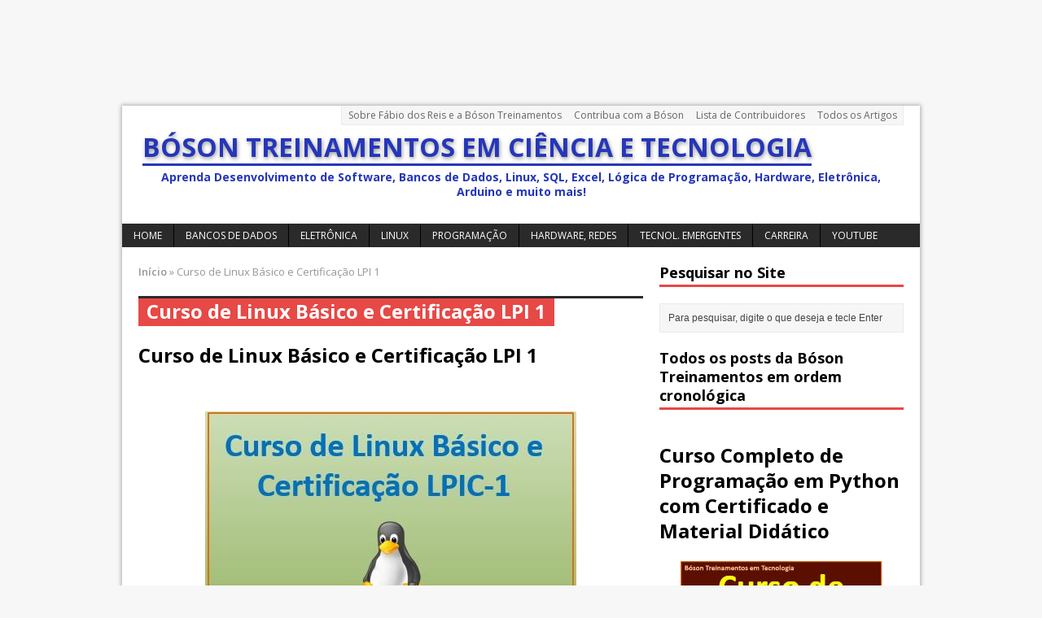

--- FILE ---
content_type: text/html; charset=UTF-8
request_url: http://www.bosontreinamentos.com.br/curso-de-linux-basico-e-certificacao-lpi-1/
body_size: 100453
content:
<!DOCTYPE html>
<html class="no-js mh-one-sb" lang="pt-BR">
<head>
<meta charset="UTF-8">
<title>Curso de Linux Básico e Certificação LPI 1</title>
<script type="text/javascript">
/* <![CDATA[ */
(()=>{var e={};e.g=function(){if("object"==typeof globalThis)return globalThis;try{return this||new Function("return this")()}catch(e){if("object"==typeof window)return window}}(),function({ampUrl:n,isCustomizePreview:t,isAmpDevMode:r,noampQueryVarName:o,noampQueryVarValue:s,disabledStorageKey:i,mobileUserAgents:a,regexRegex:c}){if("undefined"==typeof sessionStorage)return;const d=new RegExp(c);if(!a.some((e=>{const n=e.match(d);return!(!n||!new RegExp(n[1],n[2]).test(navigator.userAgent))||navigator.userAgent.includes(e)})))return;e.g.addEventListener("DOMContentLoaded",(()=>{const e=document.getElementById("amp-mobile-version-switcher");if(!e)return;e.hidden=!1;const n=e.querySelector("a[href]");n&&n.addEventListener("click",(()=>{sessionStorage.removeItem(i)}))}));const g=r&&["paired-browsing-non-amp","paired-browsing-amp"].includes(window.name);if(sessionStorage.getItem(i)||t||g)return;const u=new URL(location.href),m=new URL(n);m.hash=u.hash,u.searchParams.has(o)&&s===u.searchParams.get(o)?sessionStorage.setItem(i,"1"):m.href!==u.href&&(window.stop(),location.replace(m.href))}({"ampUrl":"https:\/\/www.bosontreinamentos.com.br\/curso-de-linux-basico-e-certificacao-lpi-1\/?amp=1","noampQueryVarName":"noamp","noampQueryVarValue":"mobile","disabledStorageKey":"amp_mobile_redirect_disabled","mobileUserAgents":["Mobile","Android","Silk\/","Kindle","BlackBerry","Opera Mini","Opera Mobi"],"regexRegex":"^\\\/((?:.|\\n)+)\\\/([i]*)$","isCustomizePreview":false,"isAmpDevMode":false})})();
/* ]]> */
</script>
<meta name='robots' content='index, follow, max-image-preview:large, max-snippet:-1, max-video-preview:-1' />
	<style>img:is([sizes="auto" i], [sizes^="auto," i]) { contain-intrinsic-size: 3000px 1500px }</style>
	<link rel="shortcut icon" href="http://www.bosontreinamentos.com.br/wp-content/uploads/2016/01/favicon-32x32.png">
<!--[if lt IE 9]>
<script src="http://www.bosontreinamentos.com.br/wp-content/themes/mh_magazine/js/css3-mediaqueries.js"></script>
<![endif]-->
<meta name="viewport" content="width=device-width, initial-scale=1.0">
<link rel="pingback" href="http://www.bosontreinamentos.com.br/xmlrpc.php"/>

	<!-- This site is optimized with the Yoast SEO plugin v26.8 - https://yoast.com/product/yoast-seo-wordpress/ -->
	<meta name="description" content="Curso de Linux Básico e Certificação LPI 1 da Bóson Treinamentos em Tecnologia" />
	<link rel="canonical" href="https://www.bosontreinamentos.com.br/curso-de-linux-basico-e-certificacao-lpi-1/" />
	<meta property="og:locale" content="pt_BR" />
	<meta property="og:type" content="article" />
	<meta property="og:title" content="Curso de Linux Básico e Certificação LPI 1" />
	<meta property="og:description" content="Curso de Linux Básico e Certificação LPI 1 da Bóson Treinamentos em Tecnologia" />
	<meta property="og:url" content="https://www.bosontreinamentos.com.br/curso-de-linux-basico-e-certificacao-lpi-1/" />
	<meta property="og:site_name" content="Bóson Treinamentos em Ciência e Tecnologia" />
	<meta property="article:modified_time" content="2024-12-18T11:49:34+00:00" />
	<meta property="og:image" content="https://www.bosontreinamentos.com.br/wp-content/uploads/2015/07/curso-linux-certificação-lpi-1-e1526127966769.jpg" />
	<meta property="og:image:width" content="456" />
	<meta property="og:image:height" content="354" />
	<meta property="og:image:type" content="image/jpeg" />
	<meta name="twitter:card" content="summary_large_image" />
	<meta name="twitter:site" content="@bosontreina" />
	<meta name="twitter:label1" content="Est. tempo de leitura" />
	<meta name="twitter:data1" content="6 minutos" />
	<script type="application/ld+json" class="yoast-schema-graph">{"@context":"https://schema.org","@graph":[{"@type":"WebPage","@id":"https://www.bosontreinamentos.com.br/curso-de-linux-basico-e-certificacao-lpi-1/","url":"https://www.bosontreinamentos.com.br/curso-de-linux-basico-e-certificacao-lpi-1/","name":"Curso de Linux Básico e Certificação LPI 1","isPartOf":{"@id":"https://www.bosontreinamentos.com.br/#website"},"primaryImageOfPage":{"@id":"https://www.bosontreinamentos.com.br/curso-de-linux-basico-e-certificacao-lpi-1/#primaryimage"},"image":{"@id":"https://www.bosontreinamentos.com.br/curso-de-linux-basico-e-certificacao-lpi-1/#primaryimage"},"thumbnailUrl":"https://www.bosontreinamentos.com.br/wp-content/uploads/2015/07/curso-linux-certificação-lpi-1-e1526127966769.jpg","datePublished":"2015-07-26T12:42:44+00:00","dateModified":"2024-12-18T11:49:34+00:00","description":"Curso de Linux Básico e Certificação LPI 1 da Bóson Treinamentos em Tecnologia","breadcrumb":{"@id":"https://www.bosontreinamentos.com.br/curso-de-linux-basico-e-certificacao-lpi-1/#breadcrumb"},"inLanguage":"pt-BR","potentialAction":[{"@type":"ReadAction","target":["https://www.bosontreinamentos.com.br/curso-de-linux-basico-e-certificacao-lpi-1/"]}]},{"@type":"ImageObject","inLanguage":"pt-BR","@id":"https://www.bosontreinamentos.com.br/curso-de-linux-basico-e-certificacao-lpi-1/#primaryimage","url":"https://www.bosontreinamentos.com.br/wp-content/uploads/2015/07/curso-linux-certificação-lpi-1-e1526127966769.jpg","contentUrl":"https://www.bosontreinamentos.com.br/wp-content/uploads/2015/07/curso-linux-certificação-lpi-1-e1526127966769.jpg","width":456,"height":354,"caption":"Curso Básico de Linux e Certificação LPIC-1"},{"@type":"BreadcrumbList","@id":"https://www.bosontreinamentos.com.br/curso-de-linux-basico-e-certificacao-lpi-1/#breadcrumb","itemListElement":[{"@type":"ListItem","position":1,"name":"Início","item":"https://www.bosontreinamentos.com.br/"},{"@type":"ListItem","position":2,"name":"Curso de Linux Básico e Certificação LPI 1"}]},{"@type":"WebSite","@id":"https://www.bosontreinamentos.com.br/#website","url":"https://www.bosontreinamentos.com.br/","name":"Bóson Treinamentos em Ciência e Tecnologia","description":"Aprenda Desenvolvimento de Software, Bancos de Dados, Linux, SQL, Excel, Lógica de Programação, Hardware, Eletrônica, Arduino e muito mais!","publisher":{"@id":"https://www.bosontreinamentos.com.br/#/schema/person/3ad6abc327fe725b58fea1088a2af519"},"potentialAction":[{"@type":"SearchAction","target":{"@type":"EntryPoint","urlTemplate":"https://www.bosontreinamentos.com.br/?s={search_term_string}"},"query-input":{"@type":"PropertyValueSpecification","valueRequired":true,"valueName":"search_term_string"}}],"inLanguage":"pt-BR"},{"@type":["Person","Organization"],"@id":"https://www.bosontreinamentos.com.br/#/schema/person/3ad6abc327fe725b58fea1088a2af519","name":"Fábio dos Reis","image":{"@type":"ImageObject","inLanguage":"pt-BR","@id":"https://www.bosontreinamentos.com.br/#/schema/person/image/","url":"https://secure.gravatar.com/avatar/dc95ecd100f3bb35dab174c2b7db4ff8e80560f44dc0982d821ab5496b0c55ff?s=96&d=retro&r=g","contentUrl":"https://secure.gravatar.com/avatar/dc95ecd100f3bb35dab174c2b7db4ff8e80560f44dc0982d821ab5496b0c55ff?s=96&d=retro&r=g","caption":"Fábio dos Reis"},"logo":{"@id":"https://www.bosontreinamentos.com.br/#/schema/person/image/"},"description":"Fábio dos Reis trabalha com tecnologias variadas há mais de 30 anos, tendo atuado nos campos de Eletrônica, Telecomunicações, Programação de Computadores e Redes de Dados. É um entusiasta de Ciência e Tecnologia em geral, adora Viagens e Música, e estuda idiomas, além de ministrar cursos e palestras sobre diversas tecnologias em São Paulo e outras cidades do Brasil.","sameAs":["http://www.bosontreinamentos.com.br","https://www.youtube.com/@bosontreinamentos"]}]}</script>
	<!-- / Yoast SEO plugin. -->


<link rel='dns-prefetch' href='//fonts.googleapis.com' />
<link rel="alternate" type="application/rss+xml" title="Feed para Bóson Treinamentos em Ciência e Tecnologia &raquo;" href="https://www.bosontreinamentos.com.br/feed/" />
<link rel="alternate" type="application/rss+xml" title="Feed de comentários para Bóson Treinamentos em Ciência e Tecnologia &raquo;" href="https://www.bosontreinamentos.com.br/comments/feed/" />
<link rel="alternate" type="application/rss+xml" title="Feed de comentários para Bóson Treinamentos em Ciência e Tecnologia &raquo; Curso de Linux Básico e Certificação LPI 1" href="https://www.bosontreinamentos.com.br/curso-de-linux-basico-e-certificacao-lpi-1/feed/" />
<script type="text/javascript">
/* <![CDATA[ */
window._wpemojiSettings = {"baseUrl":"https:\/\/s.w.org\/images\/core\/emoji\/16.0.1\/72x72\/","ext":".png","svgUrl":"https:\/\/s.w.org\/images\/core\/emoji\/16.0.1\/svg\/","svgExt":".svg","source":{"concatemoji":"http:\/\/www.bosontreinamentos.com.br\/wp-includes\/js\/wp-emoji-release.min.js?ver=6.8.3"}};
/*! This file is auto-generated */
!function(s,n){var o,i,e;function c(e){try{var t={supportTests:e,timestamp:(new Date).valueOf()};sessionStorage.setItem(o,JSON.stringify(t))}catch(e){}}function p(e,t,n){e.clearRect(0,0,e.canvas.width,e.canvas.height),e.fillText(t,0,0);var t=new Uint32Array(e.getImageData(0,0,e.canvas.width,e.canvas.height).data),a=(e.clearRect(0,0,e.canvas.width,e.canvas.height),e.fillText(n,0,0),new Uint32Array(e.getImageData(0,0,e.canvas.width,e.canvas.height).data));return t.every(function(e,t){return e===a[t]})}function u(e,t){e.clearRect(0,0,e.canvas.width,e.canvas.height),e.fillText(t,0,0);for(var n=e.getImageData(16,16,1,1),a=0;a<n.data.length;a++)if(0!==n.data[a])return!1;return!0}function f(e,t,n,a){switch(t){case"flag":return n(e,"\ud83c\udff3\ufe0f\u200d\u26a7\ufe0f","\ud83c\udff3\ufe0f\u200b\u26a7\ufe0f")?!1:!n(e,"\ud83c\udde8\ud83c\uddf6","\ud83c\udde8\u200b\ud83c\uddf6")&&!n(e,"\ud83c\udff4\udb40\udc67\udb40\udc62\udb40\udc65\udb40\udc6e\udb40\udc67\udb40\udc7f","\ud83c\udff4\u200b\udb40\udc67\u200b\udb40\udc62\u200b\udb40\udc65\u200b\udb40\udc6e\u200b\udb40\udc67\u200b\udb40\udc7f");case"emoji":return!a(e,"\ud83e\udedf")}return!1}function g(e,t,n,a){var r="undefined"!=typeof WorkerGlobalScope&&self instanceof WorkerGlobalScope?new OffscreenCanvas(300,150):s.createElement("canvas"),o=r.getContext("2d",{willReadFrequently:!0}),i=(o.textBaseline="top",o.font="600 32px Arial",{});return e.forEach(function(e){i[e]=t(o,e,n,a)}),i}function t(e){var t=s.createElement("script");t.src=e,t.defer=!0,s.head.appendChild(t)}"undefined"!=typeof Promise&&(o="wpEmojiSettingsSupports",i=["flag","emoji"],n.supports={everything:!0,everythingExceptFlag:!0},e=new Promise(function(e){s.addEventListener("DOMContentLoaded",e,{once:!0})}),new Promise(function(t){var n=function(){try{var e=JSON.parse(sessionStorage.getItem(o));if("object"==typeof e&&"number"==typeof e.timestamp&&(new Date).valueOf()<e.timestamp+604800&&"object"==typeof e.supportTests)return e.supportTests}catch(e){}return null}();if(!n){if("undefined"!=typeof Worker&&"undefined"!=typeof OffscreenCanvas&&"undefined"!=typeof URL&&URL.createObjectURL&&"undefined"!=typeof Blob)try{var e="postMessage("+g.toString()+"("+[JSON.stringify(i),f.toString(),p.toString(),u.toString()].join(",")+"));",a=new Blob([e],{type:"text/javascript"}),r=new Worker(URL.createObjectURL(a),{name:"wpTestEmojiSupports"});return void(r.onmessage=function(e){c(n=e.data),r.terminate(),t(n)})}catch(e){}c(n=g(i,f,p,u))}t(n)}).then(function(e){for(var t in e)n.supports[t]=e[t],n.supports.everything=n.supports.everything&&n.supports[t],"flag"!==t&&(n.supports.everythingExceptFlag=n.supports.everythingExceptFlag&&n.supports[t]);n.supports.everythingExceptFlag=n.supports.everythingExceptFlag&&!n.supports.flag,n.DOMReady=!1,n.readyCallback=function(){n.DOMReady=!0}}).then(function(){return e}).then(function(){var e;n.supports.everything||(n.readyCallback(),(e=n.source||{}).concatemoji?t(e.concatemoji):e.wpemoji&&e.twemoji&&(t(e.twemoji),t(e.wpemoji)))}))}((window,document),window._wpemojiSettings);
/* ]]> */
</script>
<style id='wp-emoji-styles-inline-css' type='text/css'>

	img.wp-smiley, img.emoji {
		display: inline !important;
		border: none !important;
		box-shadow: none !important;
		height: 1em !important;
		width: 1em !important;
		margin: 0 0.07em !important;
		vertical-align: -0.1em !important;
		background: none !important;
		padding: 0 !important;
	}
</style>
<link rel='stylesheet' id='wp-block-library-css' href='http://www.bosontreinamentos.com.br/wp-includes/css/dist/block-library/style.min.css?ver=6.8.3' type='text/css' media='all' />
<style id='classic-theme-styles-inline-css' type='text/css'>
/*! This file is auto-generated */
.wp-block-button__link{color:#fff;background-color:#32373c;border-radius:9999px;box-shadow:none;text-decoration:none;padding:calc(.667em + 2px) calc(1.333em + 2px);font-size:1.125em}.wp-block-file__button{background:#32373c;color:#fff;text-decoration:none}
</style>
<style id='global-styles-inline-css' type='text/css'>
:root{--wp--preset--aspect-ratio--square: 1;--wp--preset--aspect-ratio--4-3: 4/3;--wp--preset--aspect-ratio--3-4: 3/4;--wp--preset--aspect-ratio--3-2: 3/2;--wp--preset--aspect-ratio--2-3: 2/3;--wp--preset--aspect-ratio--16-9: 16/9;--wp--preset--aspect-ratio--9-16: 9/16;--wp--preset--color--black: #000000;--wp--preset--color--cyan-bluish-gray: #abb8c3;--wp--preset--color--white: #ffffff;--wp--preset--color--pale-pink: #f78da7;--wp--preset--color--vivid-red: #cf2e2e;--wp--preset--color--luminous-vivid-orange: #ff6900;--wp--preset--color--luminous-vivid-amber: #fcb900;--wp--preset--color--light-green-cyan: #7bdcb5;--wp--preset--color--vivid-green-cyan: #00d084;--wp--preset--color--pale-cyan-blue: #8ed1fc;--wp--preset--color--vivid-cyan-blue: #0693e3;--wp--preset--color--vivid-purple: #9b51e0;--wp--preset--gradient--vivid-cyan-blue-to-vivid-purple: linear-gradient(135deg,rgba(6,147,227,1) 0%,rgb(155,81,224) 100%);--wp--preset--gradient--light-green-cyan-to-vivid-green-cyan: linear-gradient(135deg,rgb(122,220,180) 0%,rgb(0,208,130) 100%);--wp--preset--gradient--luminous-vivid-amber-to-luminous-vivid-orange: linear-gradient(135deg,rgba(252,185,0,1) 0%,rgba(255,105,0,1) 100%);--wp--preset--gradient--luminous-vivid-orange-to-vivid-red: linear-gradient(135deg,rgba(255,105,0,1) 0%,rgb(207,46,46) 100%);--wp--preset--gradient--very-light-gray-to-cyan-bluish-gray: linear-gradient(135deg,rgb(238,238,238) 0%,rgb(169,184,195) 100%);--wp--preset--gradient--cool-to-warm-spectrum: linear-gradient(135deg,rgb(74,234,220) 0%,rgb(151,120,209) 20%,rgb(207,42,186) 40%,rgb(238,44,130) 60%,rgb(251,105,98) 80%,rgb(254,248,76) 100%);--wp--preset--gradient--blush-light-purple: linear-gradient(135deg,rgb(255,206,236) 0%,rgb(152,150,240) 100%);--wp--preset--gradient--blush-bordeaux: linear-gradient(135deg,rgb(254,205,165) 0%,rgb(254,45,45) 50%,rgb(107,0,62) 100%);--wp--preset--gradient--luminous-dusk: linear-gradient(135deg,rgb(255,203,112) 0%,rgb(199,81,192) 50%,rgb(65,88,208) 100%);--wp--preset--gradient--pale-ocean: linear-gradient(135deg,rgb(255,245,203) 0%,rgb(182,227,212) 50%,rgb(51,167,181) 100%);--wp--preset--gradient--electric-grass: linear-gradient(135deg,rgb(202,248,128) 0%,rgb(113,206,126) 100%);--wp--preset--gradient--midnight: linear-gradient(135deg,rgb(2,3,129) 0%,rgb(40,116,252) 100%);--wp--preset--font-size--small: 13px;--wp--preset--font-size--medium: 20px;--wp--preset--font-size--large: 36px;--wp--preset--font-size--x-large: 42px;--wp--preset--spacing--20: 0.44rem;--wp--preset--spacing--30: 0.67rem;--wp--preset--spacing--40: 1rem;--wp--preset--spacing--50: 1.5rem;--wp--preset--spacing--60: 2.25rem;--wp--preset--spacing--70: 3.38rem;--wp--preset--spacing--80: 5.06rem;--wp--preset--shadow--natural: 6px 6px 9px rgba(0, 0, 0, 0.2);--wp--preset--shadow--deep: 12px 12px 50px rgba(0, 0, 0, 0.4);--wp--preset--shadow--sharp: 6px 6px 0px rgba(0, 0, 0, 0.2);--wp--preset--shadow--outlined: 6px 6px 0px -3px rgba(255, 255, 255, 1), 6px 6px rgba(0, 0, 0, 1);--wp--preset--shadow--crisp: 6px 6px 0px rgba(0, 0, 0, 1);}:where(.is-layout-flex){gap: 0.5em;}:where(.is-layout-grid){gap: 0.5em;}body .is-layout-flex{display: flex;}.is-layout-flex{flex-wrap: wrap;align-items: center;}.is-layout-flex > :is(*, div){margin: 0;}body .is-layout-grid{display: grid;}.is-layout-grid > :is(*, div){margin: 0;}:where(.wp-block-columns.is-layout-flex){gap: 2em;}:where(.wp-block-columns.is-layout-grid){gap: 2em;}:where(.wp-block-post-template.is-layout-flex){gap: 1.25em;}:where(.wp-block-post-template.is-layout-grid){gap: 1.25em;}.has-black-color{color: var(--wp--preset--color--black) !important;}.has-cyan-bluish-gray-color{color: var(--wp--preset--color--cyan-bluish-gray) !important;}.has-white-color{color: var(--wp--preset--color--white) !important;}.has-pale-pink-color{color: var(--wp--preset--color--pale-pink) !important;}.has-vivid-red-color{color: var(--wp--preset--color--vivid-red) !important;}.has-luminous-vivid-orange-color{color: var(--wp--preset--color--luminous-vivid-orange) !important;}.has-luminous-vivid-amber-color{color: var(--wp--preset--color--luminous-vivid-amber) !important;}.has-light-green-cyan-color{color: var(--wp--preset--color--light-green-cyan) !important;}.has-vivid-green-cyan-color{color: var(--wp--preset--color--vivid-green-cyan) !important;}.has-pale-cyan-blue-color{color: var(--wp--preset--color--pale-cyan-blue) !important;}.has-vivid-cyan-blue-color{color: var(--wp--preset--color--vivid-cyan-blue) !important;}.has-vivid-purple-color{color: var(--wp--preset--color--vivid-purple) !important;}.has-black-background-color{background-color: var(--wp--preset--color--black) !important;}.has-cyan-bluish-gray-background-color{background-color: var(--wp--preset--color--cyan-bluish-gray) !important;}.has-white-background-color{background-color: var(--wp--preset--color--white) !important;}.has-pale-pink-background-color{background-color: var(--wp--preset--color--pale-pink) !important;}.has-vivid-red-background-color{background-color: var(--wp--preset--color--vivid-red) !important;}.has-luminous-vivid-orange-background-color{background-color: var(--wp--preset--color--luminous-vivid-orange) !important;}.has-luminous-vivid-amber-background-color{background-color: var(--wp--preset--color--luminous-vivid-amber) !important;}.has-light-green-cyan-background-color{background-color: var(--wp--preset--color--light-green-cyan) !important;}.has-vivid-green-cyan-background-color{background-color: var(--wp--preset--color--vivid-green-cyan) !important;}.has-pale-cyan-blue-background-color{background-color: var(--wp--preset--color--pale-cyan-blue) !important;}.has-vivid-cyan-blue-background-color{background-color: var(--wp--preset--color--vivid-cyan-blue) !important;}.has-vivid-purple-background-color{background-color: var(--wp--preset--color--vivid-purple) !important;}.has-black-border-color{border-color: var(--wp--preset--color--black) !important;}.has-cyan-bluish-gray-border-color{border-color: var(--wp--preset--color--cyan-bluish-gray) !important;}.has-white-border-color{border-color: var(--wp--preset--color--white) !important;}.has-pale-pink-border-color{border-color: var(--wp--preset--color--pale-pink) !important;}.has-vivid-red-border-color{border-color: var(--wp--preset--color--vivid-red) !important;}.has-luminous-vivid-orange-border-color{border-color: var(--wp--preset--color--luminous-vivid-orange) !important;}.has-luminous-vivid-amber-border-color{border-color: var(--wp--preset--color--luminous-vivid-amber) !important;}.has-light-green-cyan-border-color{border-color: var(--wp--preset--color--light-green-cyan) !important;}.has-vivid-green-cyan-border-color{border-color: var(--wp--preset--color--vivid-green-cyan) !important;}.has-pale-cyan-blue-border-color{border-color: var(--wp--preset--color--pale-cyan-blue) !important;}.has-vivid-cyan-blue-border-color{border-color: var(--wp--preset--color--vivid-cyan-blue) !important;}.has-vivid-purple-border-color{border-color: var(--wp--preset--color--vivid-purple) !important;}.has-vivid-cyan-blue-to-vivid-purple-gradient-background{background: var(--wp--preset--gradient--vivid-cyan-blue-to-vivid-purple) !important;}.has-light-green-cyan-to-vivid-green-cyan-gradient-background{background: var(--wp--preset--gradient--light-green-cyan-to-vivid-green-cyan) !important;}.has-luminous-vivid-amber-to-luminous-vivid-orange-gradient-background{background: var(--wp--preset--gradient--luminous-vivid-amber-to-luminous-vivid-orange) !important;}.has-luminous-vivid-orange-to-vivid-red-gradient-background{background: var(--wp--preset--gradient--luminous-vivid-orange-to-vivid-red) !important;}.has-very-light-gray-to-cyan-bluish-gray-gradient-background{background: var(--wp--preset--gradient--very-light-gray-to-cyan-bluish-gray) !important;}.has-cool-to-warm-spectrum-gradient-background{background: var(--wp--preset--gradient--cool-to-warm-spectrum) !important;}.has-blush-light-purple-gradient-background{background: var(--wp--preset--gradient--blush-light-purple) !important;}.has-blush-bordeaux-gradient-background{background: var(--wp--preset--gradient--blush-bordeaux) !important;}.has-luminous-dusk-gradient-background{background: var(--wp--preset--gradient--luminous-dusk) !important;}.has-pale-ocean-gradient-background{background: var(--wp--preset--gradient--pale-ocean) !important;}.has-electric-grass-gradient-background{background: var(--wp--preset--gradient--electric-grass) !important;}.has-midnight-gradient-background{background: var(--wp--preset--gradient--midnight) !important;}.has-small-font-size{font-size: var(--wp--preset--font-size--small) !important;}.has-medium-font-size{font-size: var(--wp--preset--font-size--medium) !important;}.has-large-font-size{font-size: var(--wp--preset--font-size--large) !important;}.has-x-large-font-size{font-size: var(--wp--preset--font-size--x-large) !important;}
:where(.wp-block-post-template.is-layout-flex){gap: 1.25em;}:where(.wp-block-post-template.is-layout-grid){gap: 1.25em;}
:where(.wp-block-columns.is-layout-flex){gap: 2em;}:where(.wp-block-columns.is-layout-grid){gap: 2em;}
:root :where(.wp-block-pullquote){font-size: 1.5em;line-height: 1.6;}
</style>
<link rel='stylesheet' id='mh-style-css' href='http://www.bosontreinamentos.com.br/wp-content/themes/mh_magazine/style.css?ver=2.4.0' type='text/css' media='all' />
<link crossorigin="anonymous" rel='stylesheet' id='mh-google-fonts-css' href='//fonts.googleapis.com/css?family=Open+Sans:300,400,400italic,600,700&#038;subset=latin,latin-ext' type='text/css' media='all' />
<script type="text/javascript" src="http://www.bosontreinamentos.com.br/wp-includes/js/jquery/jquery.min.js?ver=3.7.1" id="jquery-core-js"></script>
<script type="text/javascript" src="http://www.bosontreinamentos.com.br/wp-includes/js/jquery/jquery-migrate.min.js?ver=3.4.1" id="jquery-migrate-js"></script>
<script type="text/javascript" id="jquery-js-after">
/* <![CDATA[ */
jQuery(document).ready(function() {
	jQuery(".b4da5a2b78bef18447b8fc791fed167b").click(function() {
		jQuery.post(
			"https://www.bosontreinamentos.com.br/wp-admin/admin-ajax.php", {
				"action": "quick_adsense_onpost_ad_click",
				"quick_adsense_onpost_ad_index": jQuery(this).attr("data-index"),
				"quick_adsense_nonce": "3d9530b985",
			}, function(response) { }
		);
	});
});
/* ]]> */
</script>
<script type="text/javascript" src="http://www.bosontreinamentos.com.br/wp-content/themes/mh_magazine/js/scripts.js?ver=6.8.3" id="scripts-js"></script>
<link rel="https://api.w.org/" href="https://www.bosontreinamentos.com.br/wp-json/" /><link rel="alternate" title="JSON" type="application/json" href="https://www.bosontreinamentos.com.br/wp-json/wp/v2/pages/4044" /><link rel="EditURI" type="application/rsd+xml" title="RSD" href="https://www.bosontreinamentos.com.br/xmlrpc.php?rsd" />
<meta name="generator" content="WordPress 6.8.3" />
<link rel='shortlink' href='https://www.bosontreinamentos.com.br/?p=4044' />
<link rel="alternate" title="oEmbed (JSON)" type="application/json+oembed" href="https://www.bosontreinamentos.com.br/wp-json/oembed/1.0/embed?url=https%3A%2F%2Fwww.bosontreinamentos.com.br%2Fcurso-de-linux-basico-e-certificacao-lpi-1%2F" />
<link rel="alternate" title="oEmbed (XML)" type="text/xml+oembed" href="https://www.bosontreinamentos.com.br/wp-json/oembed/1.0/embed?url=https%3A%2F%2Fwww.bosontreinamentos.com.br%2Fcurso-de-linux-basico-e-certificacao-lpi-1%2F&#038;format=xml" />
<link rel="alternate" type="text/html" media="only screen and (max-width: 640px)" href="https://www.bosontreinamentos.com.br/curso-de-linux-basico-e-certificacao-lpi-1/?amp=1"><link rel="amphtml" href="https://www.bosontreinamentos.com.br/curso-de-linux-basico-e-certificacao-lpi-1/?amp=1"><style>#amp-mobile-version-switcher{left:0;position:absolute;width:100%;z-index:100}#amp-mobile-version-switcher>a{background-color:#444;border:0;color:#eaeaea;display:block;font-family:-apple-system,BlinkMacSystemFont,Segoe UI,Roboto,Oxygen-Sans,Ubuntu,Cantarell,Helvetica Neue,sans-serif;font-size:16px;font-weight:600;padding:15px 0;text-align:center;-webkit-text-decoration:none;text-decoration:none}#amp-mobile-version-switcher>a:active,#amp-mobile-version-switcher>a:focus,#amp-mobile-version-switcher>a:hover{-webkit-text-decoration:underline;text-decoration:underline}</style></head>
<body class="wp-singular page-template-default page page-id-4044 wp-theme-mh_magazine wt-layout1 pt-layout1 ab-layout1 rp-layout1 loop-layout1">
<aside class="header-widget">
	<div class="widget_text sb-widget"><div class="textwidget custom-html-widget"><script async src="//pagead2.googlesyndication.com/pagead/js/adsbygoogle.js"></script>
<!-- Rodapé -->
<ins class="adsbygoogle"
     style="display:inline-block;width:970px;height:90px"
     data-ad-client="ca-pub-9235817663884647"
     data-ad-slot="2271734818"></ins>
<script>
(adsbygoogle = window.adsbygoogle || []).push({});
</script></div></div></aside>
<div class="mh-container">
<header class="header-wrap">
		<nav class="header-nav clearfix">
		<div class="menu-menu-superior-container"><ul id="menu-menu-superior" class="menu"><li id="menu-item-3066" class="menu-item menu-item-type-post_type menu-item-object-page menu-item-3066"><a href="https://www.bosontreinamentos.com.br/sobre/">Sobre Fábio dos Reis e a Bóson Treinamentos</a></li>
<li id="menu-item-5650" class="menu-item menu-item-type-post_type menu-item-object-page menu-item-5650"><a href="https://www.bosontreinamentos.com.br/contribuir/">Contribua com a Bóson</a></li>
<li id="menu-item-10911" class="menu-item menu-item-type-post_type menu-item-object-page menu-item-10911"><a href="https://www.bosontreinamentos.com.br/obrigado-pela-contribuicao/">Lista de Contribuidores</a></li>
<li id="menu-item-18601" class="menu-item menu-item-type-post_type menu-item-object-page menu-item-18601"><a href="https://www.bosontreinamentos.com.br/todos-os-posts-da-boson-treinamentos-em-ordem-cronologica/" title="Todos os posts da Bóson Treinamentos em ordem cronológica">Todos os Artigos</a></li>
</ul></div>	</nav>
		<a href="https://www.bosontreinamentos.com.br/" title="Bóson Treinamentos em Ciência e Tecnologia" rel="home">
<div class="logo-wrap" role="banner">
<style type="text/css" id="mh-header-css">.logo-name, .logo-desc { color: #2536ba; }.logo-name { border-bottom: 3px solid #2536ba; }</style>
<div class="logo logo-text">
<h1 class="logo-name">Bóson Treinamentos em Ciência e Tecnologia</h1>
<h2 class="logo-desc">Aprenda Desenvolvimento de Software, Bancos de Dados, Linux, SQL, Excel, Lógica de Programação, Hardware, Eletrônica, Arduino e muito mais!</h2>
</div>
</div>
</a>
	<nav class="main-nav clearfix">
		<div class="menu-links-container"><ul id="menu-links" class="menu"><li id="menu-item-3262" class="menu-item menu-item-type-post_type menu-item-object-page menu-item-home menu-item-3262"><a href="https://www.bosontreinamentos.com.br/" title="Página Inicial da Bóson Treinamentos">Home</a></li>
<li id="menu-item-769" class="menu-item menu-item-type-custom menu-item-object-custom menu-item-has-children menu-item-769"><a href="http://www.bosontreinamentos.com.br/">BANCOS DE DADOS</a>
<ul class="sub-menu">
	<li id="menu-item-2852" class="menu-item menu-item-type-post_type menu-item-object-page menu-item-2852"><a href="https://www.bosontreinamentos.com.br/curso-completo-de-mysql/">Curso Completo de MySQL</a></li>
	<li id="menu-item-7261" class="menu-item menu-item-type-post_type menu-item-object-page menu-item-7261"><a href="https://www.bosontreinamentos.com.br/curso-de-microsoft-sql-server/" title="Microsoft SQL Server">Curso de Microsoft SQL Server</a></li>
	<li id="menu-item-17063" class="menu-item menu-item-type-post_type menu-item-object-page menu-item-17063"><a href="https://www.bosontreinamentos.com.br/curso-completo-de-postgresql/">Curso Completo de PostgreSQL</a></li>
	<li id="menu-item-13351" class="menu-item menu-item-type-taxonomy menu-item-object-category menu-item-13351"><a href="https://www.bosontreinamentos.com.br/category/modelagem-de-dados/" title="Curso de Modelagem de Dados">Modelagem de Dados</a></li>
	<li id="menu-item-11866" class="menu-item menu-item-type-taxonomy menu-item-object-category menu-item-11866"><a href="https://www.bosontreinamentos.com.br/category/bancos-de-dados/">Teoria de Bancos de Dados</a></li>
	<li id="menu-item-13918" class="menu-item menu-item-type-taxonomy menu-item-object-category menu-item-13918"><a href="https://www.bosontreinamentos.com.br/category/oracle-database/">Oracle Database</a></li>
	<li id="menu-item-14052" class="menu-item menu-item-type-custom menu-item-object-custom menu-item-has-children menu-item-14052"><a href="http://www.bosontreinamentos.com.br/">Planilhas e Matemática</a>
	<ul class="sub-menu">
		<li id="menu-item-17395" class="menu-item menu-item-type-taxonomy menu-item-object-category menu-item-17395"><a href="https://www.bosontreinamentos.com.br/category/matematica/">Matemática</a></li>
		<li id="menu-item-2571" class="menu-item menu-item-type-taxonomy menu-item-object-category menu-item-2571"><a href="https://www.bosontreinamentos.com.br/category/microsoft-excel-2010/">Microsoft Excel</a></li>
		<li id="menu-item-8254" class="menu-item menu-item-type-post_type menu-item-object-page menu-item-8254"><a href="https://www.bosontreinamentos.com.br/curso-de-planilhas-google-boson-treinamentos/" title="Curso de Planilhas Google">Planilhas Google</a></li>
	</ul>
</li>
</ul>
</li>
<li id="menu-item-2067" class="menu-item menu-item-type-taxonomy menu-item-object-category menu-item-has-children menu-item-2067"><a href="https://www.bosontreinamentos.com.br/category/eletronica/">ELETRÔNICA</a>
<ul class="sub-menu">
	<li id="menu-item-2068" class="menu-item menu-item-type-taxonomy menu-item-object-category menu-item-2068"><a href="https://www.bosontreinamentos.com.br/category/eletronica/arduino/">Arduino</a></li>
	<li id="menu-item-17943" class="menu-item menu-item-type-post_type menu-item-object-page menu-item-17943"><a href="https://www.bosontreinamentos.com.br/curso-de-eletronica-basica-boson-treinamentos-em-tecnologia/">Curso de Eletrônica Básica</a></li>
	<li id="menu-item-17980" class="menu-item menu-item-type-post_type menu-item-object-page menu-item-17980"><a href="https://www.bosontreinamentos.com.br/curso-de-eletronica-digital/">Curso de Eletrônica Digital</a></li>
	<li id="menu-item-19666" class="menu-item menu-item-type-taxonomy menu-item-object-category menu-item-19666"><a href="https://www.bosontreinamentos.com.br/category/raspberry-pi/">Raspberry Pi</a></li>
</ul>
</li>
<li id="menu-item-775" class="menu-item menu-item-type-custom menu-item-object-custom current-menu-ancestor current-menu-parent menu-item-has-children menu-item-775"><a href="http://www.bosontreinamentos.com.br/" title="LINUX, MAC e UNIX">LINUX</a>
<ul class="sub-menu">
	<li id="menu-item-4047" class="menu-item menu-item-type-post_type menu-item-object-page current-menu-item page_item page-item-4044 current_page_item menu-item-4047"><a href="https://www.bosontreinamentos.com.br/curso-de-linux-basico-e-certificacao-lpi-1/" aria-current="page" title="Curso Básico de Linux e Certificação LPI 1">Curso de Linux Básico e Certificação LPI 1</a></li>
	<li id="menu-item-4043" class="menu-item menu-item-type-post_type menu-item-object-page menu-item-4043"><a href="https://www.bosontreinamentos.com.br/curso-de-shell-scripting/" title="Curso de Programação em Shell Scripting no Linux">Curso de Shell Scripting</a></li>
	<li id="menu-item-4062" class="menu-item menu-item-type-post_type menu-item-object-page menu-item-4062"><a href="https://www.bosontreinamentos.com.br/distribuicoes-linux-instalacao-e-analise/">Distribuições Linux – Instalação e Análise</a></li>
	<li id="menu-item-771" class="menu-item menu-item-type-custom menu-item-object-custom menu-item-771"><a href="http://www.bosontreinamentos.com.br/category/linux-ubuntu/">Ubuntu Linux</a></li>
	<li id="menu-item-7019" class="menu-item menu-item-type-post_type menu-item-object-page menu-item-7019"><a href="https://www.bosontreinamentos.com.br/sistemas-bsd-e-derivados-instalacao-e-analise/">UNIX e derivados</a></li>
	<li id="menu-item-2096" class="menu-item menu-item-type-taxonomy menu-item-object-category menu-item-2096"><a href="https://www.bosontreinamentos.com.br/category/mac-os-x/">Mac OS X e iOS</a></li>
</ul>
</li>
<li id="menu-item-776" class="menu-item menu-item-type-custom menu-item-object-custom menu-item-has-children menu-item-776"><a href="http://www.bosontreinamentos.com.br/">PROGRAMAÇÃO</a>
<ul class="sub-menu">
	<li id="menu-item-773" class="menu-item menu-item-type-custom menu-item-object-custom menu-item-773"><a href="http://www.bosontreinamentos.com.br/programacao-com-python/">Python</a></li>
	<li id="menu-item-5088" class="menu-item menu-item-type-taxonomy menu-item-object-category menu-item-5088"><a href="https://www.bosontreinamentos.com.br/category/analise-de-sistemas/">Análise de Sistemas</a></li>
	<li id="menu-item-9209" class="menu-item menu-item-type-taxonomy menu-item-object-category menu-item-9209"><a href="https://www.bosontreinamentos.com.br/category/programacao-em-linguagem-c/" title="Linguagem C">C</a></li>
	<li id="menu-item-1390" class="menu-item menu-item-type-custom menu-item-object-custom menu-item-1390"><a href="http://www.bosontreinamentos.com.br/category/csharp/" title="Programação em C#">C#</a></li>
	<li id="menu-item-17581" class="menu-item menu-item-type-taxonomy menu-item-object-category menu-item-17581"><a href="https://www.bosontreinamentos.com.br/category/programacao-em-c/">C++</a></li>
	<li id="menu-item-19747" class="menu-item menu-item-type-taxonomy menu-item-object-category menu-item-19747"><a href="https://www.bosontreinamentos.com.br/category/cobol/">Cobol</a></li>
	<li id="menu-item-12927" class="menu-item menu-item-type-post_type menu-item-object-page menu-item-12927"><a href="https://www.bosontreinamentos.com.br/curso-de-logica-de-programacao/">Curso de Lógica de Programação</a></li>
	<li id="menu-item-9078" class="menu-item menu-item-type-taxonomy menu-item-object-category menu-item-9078"><a href="https://www.bosontreinamentos.com.br/category/estruturas-de-dados/">Estruturas de Dados</a></li>
	<li id="menu-item-19748" class="menu-item menu-item-type-taxonomy menu-item-object-category menu-item-19748"><a href="https://www.bosontreinamentos.com.br/category/fortran/">Fortran</a></li>
	<li id="menu-item-12624" class="menu-item menu-item-type-taxonomy menu-item-object-category menu-item-12624"><a href="https://www.bosontreinamentos.com.br/category/java/">Java</a></li>
	<li id="menu-item-8269" class="menu-item menu-item-type-taxonomy menu-item-object-category menu-item-8269"><a href="https://www.bosontreinamentos.com.br/category/html/">HTML</a></li>
	<li id="menu-item-7951" class="menu-item menu-item-type-taxonomy menu-item-object-category menu-item-7951"><a href="https://www.bosontreinamentos.com.br/category/programacao-em-javascript/" title="Programação em JavaScript">JavaScript</a></li>
	<li id="menu-item-17245" class="menu-item menu-item-type-taxonomy menu-item-object-category menu-item-17245"><a href="https://www.bosontreinamentos.com.br/category/julia/">Julia</a></li>
	<li id="menu-item-14051" class="menu-item menu-item-type-taxonomy menu-item-object-category menu-item-14051"><a href="https://www.bosontreinamentos.com.br/category/programacao-em-r/">Linguagem R</a></li>
	<li id="menu-item-17246" class="menu-item menu-item-type-taxonomy menu-item-object-category menu-item-17246"><a href="https://www.bosontreinamentos.com.br/category/octave/">Octave</a></li>
	<li id="menu-item-9536" class="menu-item menu-item-type-post_type menu-item-object-page menu-item-9536"><a href="https://www.bosontreinamentos.com.br/curso-basico-de-programacao-web-com-php/" title="Curso básico de Programação Web com PHP e MySQL">PHP</a></li>
	<li id="menu-item-16853" class="menu-item menu-item-type-taxonomy menu-item-object-category menu-item-16853"><a href="https://www.bosontreinamentos.com.br/category/programacao-em-ruby/">Ruby</a></li>
	<li id="menu-item-19264" class="menu-item menu-item-type-taxonomy menu-item-object-category menu-item-19264"><a href="https://www.bosontreinamentos.com.br/category/rust/">Rust</a></li>
	<li id="menu-item-19326" class="menu-item menu-item-type-post_type menu-item-object-page menu-item-19326"><a href="https://www.bosontreinamentos.com.br/curso-basico-de-programacao-com-visual-basic-net-em-video/" title="Curso de VB.NET">Visual Basic.NET básico em Vídeo</a></li>
</ul>
</li>
<li id="menu-item-777" class="menu-item menu-item-type-custom menu-item-object-custom menu-item-has-children menu-item-777"><a href="http://www.bosontreinamentos.com.br/" title="REDES, HARDWARE, SISTEMAS OPERACIONAIS">HARDWARE, REDES</a>
<ul class="sub-menu">
	<li id="menu-item-778" class="menu-item menu-item-type-custom menu-item-object-custom menu-item-778"><a href="http://www.bosontreinamentos.com.br/category/redes-computadores/" title="Redes / Network">Redes de Computadores</a></li>
	<li id="menu-item-7237" class="menu-item menu-item-type-taxonomy menu-item-object-category menu-item-7237"><a href="https://www.bosontreinamentos.com.br/category/seguranca/">Segurança</a></li>
	<li id="menu-item-779" class="menu-item menu-item-type-custom menu-item-object-custom menu-item-779"><a href="http://www.bosontreinamentos.com.br/category/hardware/">Hardware</a></li>
	<li id="menu-item-780" class="menu-item menu-item-type-custom menu-item-object-custom menu-item-780"><a href="http://www.bosontreinamentos.com.br/category/ferramentas-e-utilitarios/" title="Ferramentas e Utilitarios">Ferramentas e Utilitários</a></li>
	<li id="menu-item-7516" class="menu-item menu-item-type-taxonomy menu-item-object-category menu-item-7516"><a href="https://www.bosontreinamentos.com.br/category/redes-wireless/" title="Redes sem Fio">Redes Wireless</a></li>
	<li id="menu-item-16624" class="menu-item menu-item-type-taxonomy menu-item-object-category menu-item-16624"><a href="https://www.bosontreinamentos.com.br/category/microsoft-windows-server/" title="Windows Server">Microsoft Windows Server</a></li>
	<li id="menu-item-20750" class="menu-item menu-item-type-taxonomy menu-item-object-category menu-item-20750"><a href="https://www.bosontreinamentos.com.br/category/distros/">Sistemas Operacionais</a></li>
	<li id="menu-item-781" class="menu-item menu-item-type-custom menu-item-object-custom menu-item-781"><a href="http://www.bosontreinamentos.com.br/category/virtualizacao/">Virtualização e Cloud Computing</a></li>
	<li id="menu-item-1730" class="menu-item menu-item-type-taxonomy menu-item-object-category menu-item-1730"><a href="https://www.bosontreinamentos.com.br/category/windows-powershell/">Windows Powershell</a></li>
</ul>
</li>
<li id="menu-item-17891" class="menu-item menu-item-type-custom menu-item-object-custom menu-item-has-children menu-item-17891"><a href="http://www.bosontreinamentos.com.br/" title="Novas Tecnologias e o Futuro">Tecnol. Emergentes</a>
<ul class="sub-menu">
	<li id="menu-item-19250" class="menu-item menu-item-type-taxonomy menu-item-object-category menu-item-19250"><a href="https://www.bosontreinamentos.com.br/category/ciencia-de-dados/">Ciência de Dados</a></li>
	<li id="menu-item-19251" class="menu-item menu-item-type-taxonomy menu-item-object-category menu-item-19251"><a href="https://www.bosontreinamentos.com.br/category/computacao-quantica/">Computação Quântica</a></li>
	<li id="menu-item-19253" class="menu-item menu-item-type-taxonomy menu-item-object-category menu-item-19253"><a href="https://www.bosontreinamentos.com.br/category/inteligencia-artificial/">Inteligência Artificial</a></li>
	<li id="menu-item-19254" class="menu-item menu-item-type-taxonomy menu-item-object-category menu-item-19254"><a href="https://www.bosontreinamentos.com.br/category/iot/">IoT</a></li>
</ul>
</li>
<li id="menu-item-16796" class="menu-item menu-item-type-custom menu-item-object-custom menu-item-has-children menu-item-16796"><a href="http://www.bosontreinamentos.com.br/">Carreira</a>
<ul class="sub-menu">
	<li id="menu-item-16913" class="menu-item menu-item-type-taxonomy menu-item-object-category menu-item-16913"><a href="https://www.bosontreinamentos.com.br/category/carreira/">Carreira em Tecnologia</a></li>
	<li id="menu-item-21033" class="menu-item menu-item-type-taxonomy menu-item-object-category menu-item-21033"><a href="https://www.bosontreinamentos.com.br/category/financas-investimentos/">Economia, Finanças e Investimentos</a></li>
</ul>
</li>
<li id="menu-item-20696" class="menu-item menu-item-type-custom menu-item-object-custom menu-item-has-children menu-item-20696"><a href="https://www.youtube.com/@bosontreinamentos">YouTube</a>
<ul class="sub-menu">
	<li id="menu-item-20697" class="menu-item menu-item-type-post_type menu-item-object-page menu-item-20697"><a href="https://www.bosontreinamentos.com.br/curso-basico-de-programacao-com-visual-basic-net-em-video/">Curso de Visual Basic .Net</a></li>
	<li id="menu-item-20704" class="menu-item menu-item-type-post_type menu-item-object-page menu-item-20704"><a href="https://www.bosontreinamentos.com.br/topicos-em-inteligencia-artificial/">Inteligência Artificial</a></li>
</ul>
</li>
</ul></div>	</nav>
	</header>
<div class="mh-wrapper clearfix">
	<div class="mh-main">
    	<div class="mh-content left">
    		<nav class="breadcrumb"><span itemscope itemtype="http://data-vocabulary.org/Breadcrumb"><a href="https://www.bosontreinamentos.com.br" itemprop="url"><span itemprop="title">Início</span></a></span> <span class="bc-delimiter">&raquo;</span> Curso de Linux Básico e Certificação LPI 1</nav>
<div class="page-title-top"></div>
<h1 class="page-title">Curso de Linux Básico e Certificação LPI 1</h1>
				<div class="post-4044 page type-page status-publish has-post-thumbnail hentry">
	<div class="entry clearfix">
				<h2>Curso de Linux Básico e Certificação LPI 1</h2>
<p><img fetchpriority="high" decoding="async" class="aligncenter wp-image-6220 size-full" title="Curso Básico de Linux e Certificação LPIC-1" src="http://www.bosontreinamentos.com.br/wp-content/uploads/2015/07/curso-linux-certificação-lpi-1-e1526127966769.jpg" alt="Curso Básico de Linux e Certificação LPIC-1" width="456" height="354" srcset="https://www.bosontreinamentos.com.br/wp-content/uploads/2015/07/curso-linux-certificação-lpi-1-e1526127966769.jpg 456w, https://www.bosontreinamentos.com.br/wp-content/uploads/2015/07/curso-linux-certificação-lpi-1-e1526127966769-420x326.jpg 420w" sizes="(max-width: 456px) 100vw, 456px" /></p>
<p>Este é um Curso de Linux Básico Completo, com o conteúdo equivalente ao da Certificação Linux LPI &#8211; nível 1, que consiste em mais de uma centena de aulas, compostas por textos explicativos e vídeos sobre cada assunto.</p>
<p>Para acessar os materiais, basta clicar no assunto desejado. Alguns tópicos estão sendo acrescentados e, dentro em breve, todo o conteúdo terá sido disponibilizado. Temos todos os vídeos publicados no YouTube, no <a href="https://www.youtube.com/user/bosontreinamentos" target="_blank" rel="noopener" data-blogger-escaped-target="_blank">canal da Bóson Treinamentos</a>.</p>
<!--CusAds--><p>Bons estudos!</p><!--CusAds-->
<ol>
<li><a href="http://www.bosontreinamentos.com.br/linux/o-que-e-o-linux-conceitos-e-historia-resumida/">O que é o Linux &#8211; História Resumida</a></li>
<li><a href="http://www.bosontreinamentos.com.br/linux/o-projeto-gnu-e-software-livre/">Projeto GNU e o Software Livre</a></li>
<li><a href="http://www.bosontreinamentos.com.br/linux/o-que-sao-distribuicoes-linux/">O que é uma Distribuição Linux</a></li>
<li><a href="http://www.bosontreinamentos.com.br/linux/debian-8-jessie-linux-apresentacao-e-instalacao/" target="_blank" rel="noopener">Instalação do Linux Debian 8</a></li>
<li><a href="http://www.bosontreinamentos.com.br/linux/como-desligar-e-reiniciar-o-linux-debian-10-buster-e-11-bullseye/">Como desligar e reiniciar o Linux Debian 10 (Buster) e 11 (Bullseye)</a></li>
<li><a href="http://www.bosontreinamentos.com.br/linux/como-instalar-os-adicionais-para-convidados-do-virtualbox-no-debian-linux-9/">Como instalar os Adicionais para Convidados do VirtualBox no Debian Linux 9</a></li>
<li><a href="http://www.bosontreinamentos.com.br/linux/suse-opensuse-linux/opensuse-13-2-linux-apresentacao-e-instalacao-01/" target="_blank" rel="noopener">Instalação do Linux openSUSE 13.2</a></li>
<li><a href="http://www.bosontreinamentos.com.br/linux/comando-cd-alterar-o-diretorio-atual-no-terminal-do-linux/">Comando cd – alterar o diretório atual no terminal do Linux</a></li>
<li><a href="http://www.bosontreinamentos.com.br/linux/como-listar-o-conteudo-de-diretorios-com-o-comando-ls-no-linux-2/" target="_blank" rel="noopener">Comando ls &#8211; Listar conteúdo de diretórios no Linux</a></li>
<li><a href="https://www.bosontreinamentos.com.br/linux/certificacao-lpic-1/o-que-e-globbing-no-linux/">O que é globbing no Linux</a></li>
<li><a href="http://www.bosontreinamentos.com.br/linux/a-estrutura-de-diretorios-do-linux/">A Estrutura de Diretórios no Linux</a></li>
<li><a href="http://www.bosontreinamentos.com.br/linux/certificacao-lpic-1/criar-e-manipular-diretorios-no-linux-mkdir-rmdir-rm-r/">Como criar e manipular diretórios no Linux: comandos mkdir, rmdir, rm -r</a></li>
<li><a href="http://www.bosontreinamentos.com.br/linux/comandos-cp-e-rm-copiando-e-excluindo-arquivos-no-linux/">Copiar e mover arquivos no Linux com comandos cp e mv</a></li>
<li><a href="https://www.bosontreinamentos.com.br/linux/comando-head-mostrar-o-inicio-de-um-arquivo-de-texto-no-linux/">Como exibir o início de um arquivo de texto no Linux com comando head</a></li>
<li><a href="https://www.bosontreinamentos.com.br/linux/comando-tail-mostrar-o-final-de-um-arquivo-de-texto-no-linux/">Mostrar o final de um arquivo de texto no Linux com comando tail</a></li>
<li><a href="https://www.bosontreinamentos.com.br/linux/certificacao-lpic-1/visualizar-o-conteudo-de-arquivos-com-comandos-more-e-less-no-linux/">Visualizar o conteúdo de arquivos com comandos more e less no Linux</a></li>
<li><a href="http://www.bosontreinamentos.com.br/linux/certificacao-lpic-1/comando-whatis-ver-descricao-de-paginas-de-manual-no-linux/">Comando whatis – Ver descrição de páginas de manual no Linux</a></li>
<li><a href="http://www.bosontreinamentos.com.br/linux/permissoes-de-acesso-a-arquivos-e-pastas-pelo-terminal-no-linux/" target="_blank" rel="noopener">Permissões de acesso a arquivos e pastas pelo Terminal</a></li>
<li><a href="http://www.bosontreinamentos.com.br/linux/06-comando-chmod-alterar-permissoes-pelo-terminal-linux-lpic-1/" target="_blank" rel="noopener">Comando chmod &#8211; Alterando permissões de acesso a arquivos e diretórios</a></li>
<li><a href="http://www.bosontreinamentos.com.br/linux/07-comandos-chgrp-e-chown-alterar-proprietario-e-grupo-dos-arquivos-no-linux/" target="_blank" rel="noopener">Comandos chgrp e chown &#8211; Alterar proprietário e grupo dos arquivos</a></li>
<li><a href="http://www.bosontreinamentos.com.br/linux/certificacao-lpic-1/descobrindo-informacoes-sobre-o-processador-de-seu-computador-com-lscpu/">Descobrindo informações sobre o processador de seu computador com lscpu</a></li>
<li><a href="https://www.bosontreinamentos.com.br/linux/certificacao-lpic-1/como-exibir-mensagens-com-o-comando-echo-no-terminal-do-linux/">Como exibir mensagens com o comando echo no terminal</a></li>
<li><a href="http://www.bosontreinamentos.com.br/linux/como-listar-as-variaveis-de-ambiente-no-linux/">Como listar as variáveis de ambiente no Linux</a></li>
<li><a href="http://www.bosontreinamentos.com.br/linux/modulos-do-kernel-no-linux/" target="_blank" rel="noopener">Ferramentas de Gerenciamento de Módulos do Kernel no Linux</a></li>
<li><a href="http://www.bosontreinamentos.com.br/linux/14-instalacao-do-mysql-no-linux-debian-via-shell/" target="_blank" rel="noopener">Instalação do MySQL no Linux Debian via Terminal</a></li>
<li><a href="http://www.bosontreinamentos.com.br/mysql/como-instalar-o-mysql-8-0-no-ubuntu-linux-18-04/">Instalação do MySQL 8.0 Server no Ubuntu Linux 18.04</a></li>
<li><a href="http://www.bosontreinamentos.com.br/linux/16-inicializacao-init-runlevels-init-d-inittab-e-telinit-linux/" target="_blank" rel="noopener">Inicialização, init, runlevels, init.d, inittab e telinit</a></li>
<li><a href="http://www.bosontreinamentos.com.br/linux/como-listar-o-conteudo-de-diretorios-com-o-comando-ls-no-linux-2/" target="_blank" rel="noopener">Comandos Básicos do Linux &#8211; Listar Diretórios com ls</a></li>
<li><a href="http://www.bosontreinamentos.com.br/linux/certificacao-lpic-1/visualizando-o-diretorio-corrente-com-o-comando-pwd-no-linux/">Comandos Básicos &#8211; Visualizando o diretório corrente com o comando pwd</a></li>
<li><a href="http://www.bosontreinamentos.com.br/linux/comandos-cp-e-rm-copiando-e-excluindo-arquivos-no-linux/" target="_blank" rel="noopener">Comandos Básicos Linux 07 &#8211; cp (copiar arquivos) e rm (remover arquivos)</a></li>
<li><a href="http://www.bosontreinamentos.com.br/linux/25-comandos-basicos-linux-09-mkdir-rmdir-rm-r-manipulacao-de-diretorios/" target="_blank" rel="noopener">Comandos Básicos Linux 09 &#8211; mkdir, rmdir, rm -l (manipulação de diretórios)</a></li>
<li><a href="http://www.bosontreinamentos.com.br/linux/comando-fold-gerar-multiplas-linhas-a-partir-de-uma-linha-unica-no-linux/" target="_blank" rel="noopener">Comando fold &#8211; gerar múltiplas linhas a partir de uma linha única</a></li>
<li><a href="http://www.bosontreinamentos.com.br/linux/certificacao-lpic-1/comando-xargs-construir-e-executar-linhas-de-comando-no-linux/" target="_blank" rel="noopener">Comando xargs &#8211; Construindo e executando linhas de comando</a></li>
<li><a href="http://www.bosontreinamentos.com.br/linux/o-arquivo-de-senhas-etc-shadow-no-linux/" target="_blank" rel="noopener">Gerenciamento de Usuários e Grupos &#8211; Arquivo de senhas shadow</a></li>
<li><a href="http://www.bosontreinamentos.com.br/linux/38-gerenciamento-de-usuarios-e-grupos-05-alterar-senhas-comando-passwd/" target="_blank" rel="noopener">Gerenciamento de Usuários e Grupos &#8211; Alterar senhas &#8211; comando passwd</a></li>
<li><a href="https://www.bosontreinamentos.com.br/linux/comando-chpasswd-alterar-senhas-de-varios-usuarios-em-lote-no-linux/">Como alterar senhas de vários usuários em lote com comando chpasswd no Linux</a></li>
<li><a href="https://www.bosontreinamentos.com.br/linux/certificacao-lpic-1/arquivo-etc-group-gerenciar-grupos-no-linux/">Gerenciar grupos no Linux com o arquivo /etc/group</a></li>
<li><a href="https://www.bosontreinamentos.com.br/linux/certificacao-lpic-1/como-gerenciar-grupos-no-linux-com-gpasswd/">Como gerenciar grupos no Linux com comando gpasswd</a></li>
<li><a href="http://www.bosontreinamentos.com.br/linux/controle-de-tarefas-no-shell-comandos-bg-fg-jobs/" target="_blank" rel="noopener">Controle de tarefas no Shell &#8211; comandos bg, fg e jobs</a></li>
<li><a href="http://www.bosontreinamentos.com.br/linux/certificacao-lpic-1/configuracao-de-rede-basica-comandos-ifconfig-e-dhclient-linux/" target="_blank" rel="noopener">Configuração de Rede básica 01 &#8211; comandos ifconfig e dhclient</a></li>
<li><a href="http://www.bosontreinamentos.com.br/linux/certificacao-lpic-1/configuracao-de-rede-basica-arquivo-interfaces-e-comandos-ifdown-e-ifup-linux/" target="_blank" rel="noopener">Configuração de Rede básica 02 &#8211; Arquivo /etc/network/interfaces e comandos ifdown e ifup</a></li>
<li><a href="http://www.bosontreinamentos.com.br/linux/como-configurar-endereco-ip-estatico-no-linux-ubuntu-18-04-com-netplan/" target="_blank" rel="noopener">Configurar endereço IP estático no Linux Ubuntu com netplan</a></li>
<li><a href="http://www.bosontreinamentos.com.br/linux/suse-opensuse-linux/opensuse-13-2-zypper-gerenciamento-de-pacotes-no-terminal-03/" target="_blank" rel="noopener">Gerenciamento de pacotes com zypper no openSUSE</a></li>
<li><a href="http://www.bosontreinamentos.com.br/linux/como-particionar-discos-no-linux-via-terminal/">Como particionar discos no Linux via terminal</a></li>
<li><a href="http://www.bosontreinamentos.com.br/linux/como-formatar-particoes-no-linux-via-terminal/">Como formatar partições no Linux via Terminal</a></li>
<li><a href="http://www.bosontreinamentos.com.br/linux/como-montar-particoes-formatadas-no-linux-comando-mount/">Como montar partições formatadas no Linux – comando mount</a></li>
<li><a href="http://www.bosontreinamentos.com.br/linux/certificacao-lpic-1/fstab-ponto-de-montagem-permanente-para-sistemas-de-arquivos-no-linux/" target="_blank" rel="noopener">FSTAB &#8211; Ponto de Montagem permanente para sistemas de arquivos</a></li>
<li><a href="http://www.bosontreinamentos.com.br/linux/comando-whereis-localizar-arquivos-binario-fonte-e-de-manual-de-um-comando-no-linux/">Comando whereis &#8211; Busca de arquivos no Linux 01</a></li>
<li><a href="http://www.bosontreinamentos.com.br/linux/certificacao-lpic-1/comando-at-agendar-tarefas-para-execucao-unica-no-linux/" target="_blank" rel="noopener">Comando at &#8211; Agendar tarefas para execução única</a></li>
<li><a href="http://www.bosontreinamentos.com.br/linux/certificacao-lpic-1/comando-touch-alterar-timestamp-de-acesso-e-modificacao-de-arquivos-no-linux/" target="_blank" rel="noopener">Comando touch &#8211; Alterar timestamp de acesso e modificação de arquivos no Linux</a></li>
<li><a href="http://www.bosontreinamentos.com.br/curso-de-shell-scripting/" target="_blank" rel="noopener">Vídeos sobre Shell Scripting</a></li>
<li><a href="http://www.bosontreinamentos.com.br/linux/certificacao-lpic-1/suid-e-sgid-permissoes-especiais-no-linux-01/" target="_blank" rel="noopener">SUID e SGID &#8211; Permissões especiais no Linux 01</a></li>
<li><a href="http://www.bosontreinamentos.com.br/linux/comando-od-visualizar-conteudo-de-executaveis-e-outros-arquivos-lpic-1/" target="_blank" rel="noopener">Comando od &#8211; visualizar conteúdo de executáveis e outros arquivos</a></li>
<li><a href="http://www.bosontreinamentos.com.br/linux/comando-su-trocando-o-usuario-na-linha-de-comandos-lpic-1/" target="_blank" rel="noopener">Comando su &#8211; Trocando o usuário na linha de comandos</a></li>
<li><a href="http://www.bosontreinamentos.com.br/linux/usando-o-comando-sudo-e-arquivo-sudoers-no-linux/">Como usar o comando sudo e arquivo sudoers no Linux</a></li>
<li><a href="http://www.bosontreinamentos.com.br/linux/gerenciamento-de-pacotes-com-dpkg-linux-lpic-1/" target="_blank" rel="noopener">Gerenciamento de pacotes com dpkg</a></li>
<li>T<a href="http://www.bosontreinamentos.com.br/linux/trabalhando-com-atributos-de-arquivos-lsattr-e-chattr-linux-lpic-1/" target="_blank" rel="noopener">rabalhando com atributos de arquivos &#8211; lsattr e chattr</a></li>
<li><a href="http://www.bosontreinamentos.com.br/linux/certificacao-lpic-1/comando-chage-alterando-informacoes-sobre-expiracao-de-contas-no-linux/" target="_blank" rel="noopener">Comando chage &#8211; alterando informações sobre expiração de contas e senhas</a></li>
<li><a href="http://www.bosontreinamentos.com.br/linux/comando-uname-mostrando-informacoes-sobre-o-sistema-linux-lpic-1/" target="_blank" rel="noopener">Comando uname &#8211; Mostrando informações sobre o sistema</a></li>
<li><a href="https://www.bosontreinamentos.com.br/linux/certificacao-lpic-1/comando-ps-informacoes-sobre-processos-em-execucao-no-linux/">Comando ps – obter informações sobre processos em execução no Linux</a></li>
<li><a href="http://www.bosontreinamentos.com.br/linux/certificacao-lpic-1/comandos-ps-e-pstree-visualizando-processos-e-threads-no-sistema-linux/" target="_blank" rel="noopener">Comandos ps e pstree &#8211; visualizando processos e threads no sistema Linux</a></li>
<li><a href="http://www.bosontreinamentos.com.br/linux/certificacao-lpic-1/7-exemplos-do-comando-fuser-no-linux/" target="_blank" rel="noopener">Comando fuser &#8211; visualizar processos utilizando arquivos ou sockets</a></li>
<li><a href="https://www.bosontreinamentos.com.br/linux/ajustar-a-prioridade-de-processos-no-linux-com-nice-e-renice/">Alterar prioridades de processos com comandos nice e renice</a></li>
<li><a href="https://www.bosontreinamentos.com.br/linux/certificacao-lpic-1/monitorar-uso-de-recursos-do-sistema-com-comando-top-no-linux/">Como monitorar uso de processos e recursos do sistema com comando top no Linux</a></li>
<li>C<a href="https://www.bosontreinamentos.com.br/linux/monitoramento-de-processos-no-linux-com-comando-htop/">omo monitorar o uso de processos e recursos no Linux com htop</a></li>
<li><a href="https://www.bosontreinamentos.com.br/linux/exibir-informacoes-sobre-uso-da-memoria-com-comando-free-no-linux/">Exibir informações sobre uso da memória com comando free no Linux</a></li>
<li><a href="http://www.bosontreinamentos.com.br/linux/comandos-pinky-e-w-mostrando-informacoes-sobre-usuarios-logados-lpi-1/" target="_blank" rel="noopener">Comandos pinky e w &#8211; Mostrando informações sobre usuários logados</a></li>
<li><a href="http://www.bosontreinamentos.com.br/linux/comando-cut-retornando-colunas-de-um-arquivo-de-texto-lpi-1/" target="_blank" rel="noopener">Comando cut &#8211; Como retornar colunas de um arquivo de texto</a></li>
<li><a href="http://www.bosontreinamentos.com.br/linux/comando-sort-ordenando-dados-em-um-arquivo-de-texto-no-linux-lpi-1/" target="_blank" rel="noopener">Comando sort &#8211; Como ordenar dados em um arquivo de texto</a></li>
<li><a href="https://www.bosontreinamentos.com.br/linux/certificacao-lpic-1/como-contar-linhas-e-palavras-com-comando-wc-no-linux/">Como contar linhas, palavras e bytes em arquivos com comando wc no Linux</a></li>
<li><a href="http://www.bosontreinamentos.com.br/linux/comando-hwclock-trabalhando-com-o-relogio-de-hardware-da-maquina-lpi-1/" target="_blank" rel="noopener">Comando hwclock &#8211; Como trabalhar com o relógio de hardware da máquina</a></li>
<li><a href="http://www.bosontreinamentos.com.br/linux/comando-history-visualizar-e-editar-historico-de-comandos-no-shell-lpi-1-2/" target="_blank" rel="noopener">Comando history &#8211; Visualizar e editar o histórico de comandos no Shell</a></li>
<li><a href="http://www.bosontreinamentos.com.br/linux/16-inicializacao-init-runlevels-init-d-inittab-e-telinit-linux/" target="_blank" rel="noopener">Comandos init e telinit</a></li>
<li><a href="http://www.bosontreinamentos.com.br/linux/como-desligar-e-reiniciar-o-linux-shutdown-reboot-halt-poweroff/">Como desligar e reiniciar o sistema: shutdown, reboot, halt, poweroff</a></li>
<li><a href="http://www.bosontreinamentos.com.br/linux/como-instalar-gcc-e-pacotes-de-desenvolvimento-no-linux-debian-10/">Como instalar gcc e pacotes de desenvolvimento no Linux Debian 10</a></li>
<li><a href="http://www.bosontreinamentos.com.br/mysql/como-desinstalar-totalmente-o-mysql-server-do-linux-debian-11-bullseye/">Como desinstalar totalmente o MySQL Server do Linux Debian 11 bullseye</a></li>
<li><a href="http://www.bosontreinamentos.com.br/linux/exemplos-do-comando-curl-no-linux-tutorial-completo/">Baixar arquivos no terminal com o comando curl</a></li>
<li><a href="https://www.bosontreinamentos.com.br/linux/15-exemplos-de-uso-do-editor-de-textos-nano-no-linux/">15 exemplos do editor de textos nano no Linux</a></li>
<li><a href="https://www.bosontreinamentos.com.br/linux/aprenda-usar-o-editor-de-textos-gnu-nano-no-linux/">Aprenda a usar o editor de textos GNU nano no Linux</a></li>
<li><a href="https://www.bosontreinamentos.com.br/linux/aprenda-usar-o-editor-de-textos-gnu-nano-no-linux-parte-02/">Aprenda a usar o editor de textos GNU nano no Linux – parte 02</a></li>
<li><a href="https://www.bosontreinamentos.com.br/linux/certificacao-lpic-1/buscar-padroes-em-textos-com-comando-grep-no-linux/">Como buscar padrões padrões em arquivos com comando grep</a></li>
<li><a href="https://www.bosontreinamentos.com.br/linux/10-exemplos-do-comando-awk-com-expressoes-regulares/">10 exemplos do comando awk com expressões regulares no Linux</a></li>
<li>E<a href="https://www.bosontreinamentos.com.br/linux/certificacao-lpic-1/exibir-mensagens-do-kernel-ring-buffer-no-linux-com-comando-dmesg/">xibir mensagens do kernel ring buffer no Linux com comando dmesg</a></li>
<li><a href="https://www.bosontreinamentos.com.br/linux/comandos-which-whereis-e-whatis-no-linux-qual-a-diferenca/">Buscar informações sobre pacotes com which, whereis e whatis no Linux</a></li>
<li><a href="https://www.bosontreinamentos.com.br/linux/certificacao-lpic-1/arquivar-e-comprimir-arquivos-com-comando-tar-no-linux/">Arquivar e comprimir arquivos com comando tar no Linux</a></li>
<li><a href="https://www.bosontreinamentos.com.br/linux/11-exemplos-de-como-empacotar-e-comprimir-arquivos-com-zip-no-linux/">Como empacotar e comprimir arquivos com zip no Linux</a></li>
<li><a href="https://www.bosontreinamentos.com.br/linux/como-desempacotar-e-descomprimir-arquivos-com-unzip-no-linux/">Como desempacotar e descomprimir arquivos com unzip no Linux</a></li>
<li><a href="https://www.bosontreinamentos.com.br/linux/comprimindo-dados-com-o-utilitario-xz-no-linux/">Como comprimir arquivos com o utilitário xz no Linux</a></li>
<li><a href="https://www.bosontreinamentos.com.br/linux/utilitario-inxi-obter-informacoes-sobre-o-sistema-no-linux/">Obter informações sobre o sistema no Linux com script inxi</a></li>
<li><a href="https://www.bosontreinamentos.com.br/linux/como-instalar-o-google-chrome-no-linux-mint-e-similares/">Como instalar o navegador Google Chrome no Linux Mint</a></li>
<li><a href="https://www.bosontreinamentos.com.br/linux/como-instalar-o-navegador-tor-no-linux-mint-e-similares/">Como instalar o navegador Tor no Linux Mint</a></li>
<li><a href="https://www.bosontreinamentos.com.br/linux/pausar-processos-com-temporizacao-com-o-comando-sleep-no-linux/">Pausar processos com temporização com o comando sleep no Linux</a></li>
</ol>
<!--CusAds0-->
<div style="font-size: 0px; height: 0px; line-height: 0px; margin: 0; padding: 0; clear: both;"></div>	</div>
</div>
							                    </div>
			<aside class="mh-sidebar sb-right">
		<div class="sb-widget"><h4 class="widget-title">Pesquisar no Site</h4><form role="search" method="get" id="searchform" action="https://www.bosontreinamentos.com.br/">
    <fieldset>
		<input type="text" value="Para pesquisar, digite o que deseja e tecle Enter" onfocus="if (this.value == 'Para pesquisar, digite o que deseja e tecle Enter') this.value = ''" name="s" id="s" />
		<input type="submit" id="searchsubmit" value="" />
    </fieldset>
</form></div><div class="sb-widget"><h4 class="widget-title"><a href="http://www.bosontreinamentos.com.br/todos-os-posts-da-boson-treinamentos-em-ordem-cronologica/" class="widget-title-link">Todos os posts da Bóson Treinamentos em ordem cronológica</a></h4>        <ul class="cp-widget clearfix">         </ul></div><div class="sb-widget">
<h2 class="wp-block-heading">Curso Completo de Programação em Python com Certificado e Material Didático</h2>
</div><div class="sb-widget"><center>
<a href="https://bit.ly/python-boson" target="_blank" rel="nofollow">
<img loading="lazy" decoding="async" src="https://www.bosontreinamentos.com.br/wp-content/uploads/2023/03/curso-programacao-python-boson.jpg" height="300" width="250" alt="Curso Completo de Python com Certificado"></a>
</center></div><div class="sb-widget">
<h2 class="wp-block-heading">Curso de MySQL com Certificado e Material para Download</h2>
</div><div class="sb-widget"><center>
<a href="https://bit.ly/35QdWE4" target="_blank" rel="nofollow">
<img loading="lazy" decoding="async" src="https://www.bosontreinamentos.com.br/wp-content/uploads/2019/11/curso-mysql-certificado-download-PDF.jpg" height="300" width="250" alt="Curso de MySQL com Certificado"></a>
</center></div><div class="sb-widget">			<div class="textwidget"><p><script async src="//pagead2.googlesyndication.com/pagead/js/adsbygoogle.js"></script><br />
<!-- bosonentrenamientos_sidebarbright_AdSense3_300x600_as --><br />
<ins class="adsbygoogle"
     style="display:inline-block;width:300px;height:600px"
     data-ad-client="ca-pub-9235817663884647"
     data-ad-slot="6115292612"></ins><br />
<script>
(adsbygoogle = window.adsbygoogle || []).push({});
</script></p>
</div>
		</div>
		<div class="sb-widget">
		<h4 class="widget-title">Posts mais recentes</h4>
		<ul>
											<li>
					<a href="https://www.bosontreinamentos.com.br/financas-investimentos/fungibilidade-o-que-significa-isso/">Fungibilidade – O que significa isso?</a>
									</li>
											<li>
					<a href="https://www.bosontreinamentos.com.br/inteligencia-artificial/vibe-coding-e-o-futuro-do-desenvolvimento-de-software/">Vibe Coding e o Futuro do Desenvolvimento de Software</a>
									</li>
											<li>
					<a href="https://www.bosontreinamentos.com.br/inteligencia-artificial/vibe-coding-como-criar-softwares-com-pouco-conhecimento-de-programacao-ou-nenhum/">Vibe Coding: Como Criar Softwares Com Pouco Conhecimento de Programação (ou Nenhum)</a>
									</li>
											<li>
					<a href="https://www.bosontreinamentos.com.br/carreira/erros-que-cometi-ao-longo-da-carreira-e-licoes-aprendidas/">Erros que cometi ao longo da carreira e lições aprendidas</a>
									</li>
											<li>
					<a href="https://www.bosontreinamentos.com.br/musica-e-tecnologia/perfis-bluetooth-para-audio/">Perfis Bluetooth para Áudio</a>
									</li>
											<li>
					<a href="https://www.bosontreinamentos.com.br/redes-wireless/o-que-e-bluetooth/">O que é Bluetooth</a>
									</li>
											<li>
					<a href="https://www.bosontreinamentos.com.br/analise-de-sistemas/o-que-e-um-bug-em-programacao/">O que é um bug em programação?</a>
									</li>
											<li>
					<a href="https://www.bosontreinamentos.com.br/ficcao-cientifica/pequeno-glossario-com-100-termos-sobre-ficcao-cientifica/">Pequeno Dicionário de Termos de Ficção Científica</a>
									</li>
											<li>
					<a href="https://www.bosontreinamentos.com.br/fortran/calcular-numeros-primos-com-crivo-de-eratostenes-em-fortran/">Calcular números primos com Crivo de Eratóstenes em Fortran</a>
									</li>
											<li>
					<a href="https://www.bosontreinamentos.com.br/linux/qual-a-diferenca-entre-terminal-console-shell-e-linha-de-comandos-no-linux/">Qual a diferença entre Terminal, Console, Shell e Linha de Comandos no Linux?</a>
									</li>
											<li>
					<a href="https://www.bosontreinamentos.com.br/linux/obter-informacoes-sobre-hardware-da-maquina-com-comando-lshw-no-linux/">Obter informações sobre hardware da máquina com comando lshw no Linux</a>
									</li>
											<li>
					<a href="https://www.bosontreinamentos.com.br/linux/pausar-processos-com-temporizacao-com-o-comando-sleep-no-linux/">Pausar processos com temporização com o comando sleep no Linux</a>
									</li>
											<li>
					<a href="https://www.bosontreinamentos.com.br/rust/operadores-em-linguagem-rust/">Operadores em linguagem Rust</a>
									</li>
											<li>
					<a href="https://www.bosontreinamentos.com.br/linux/como-instalar-o-navegador-tor-no-linux-mint-e-similares/">Como instalar o navegador Tor no Linux Mint e similares</a>
									</li>
											<li>
					<a href="https://www.bosontreinamentos.com.br/linux/como-instalar-o-google-chrome-no-linux-mint-e-similares/">Como instalar o Google Chrome no Linux Mint e similares</a>
									</li>
											<li>
					<a href="https://www.bosontreinamentos.com.br/linux/utilitario-inxi-obter-informacoes-sobre-o-sistema-no-linux/">Utilitário inxi &#8211; Obter informações sobre o sistema no Linux</a>
									</li>
											<li>
					<a href="https://www.bosontreinamentos.com.br/linux/exibir-informacoes-sobre-uso-da-memoria-com-comando-free-no-linux/">Exibir informações sobre uso da memória com comando free no Linux</a>
									</li>
											<li>
					<a href="https://www.bosontreinamentos.com.br/linux/ajustar-a-prioridade-de-processos-no-linux-com-nice-e-renice/">Ajustar a prioridade de processos no Linux com nice e renice</a>
									</li>
											<li>
					<a href="https://www.bosontreinamentos.com.br/linux/certificacao-lpic-1/exibir-mensagens-do-kernel-ring-buffer-no-linux-com-comando-dmesg/">Exibir mensagens do kernel ring buffer no Linux com comando dmesg</a>
									</li>
											<li>
					<a href="https://www.bosontreinamentos.com.br/linux/monitoramento-de-processos-no-linux-com-comando-htop/">Monitoramento de processos no Linux com comando htop</a>
									</li>
											<li>
					<a href="https://www.bosontreinamentos.com.br/linux/certificacao-lpic-1/monitorar-uso-de-recursos-do-sistema-com-comando-top-no-linux/">Monitorar uso de recursos do sistema com comando top no Linux</a>
									</li>
											<li>
					<a href="https://www.bosontreinamentos.com.br/linux/certificacao-lpic-1/comando-ps-informacoes-sobre-processos-em-execucao-no-linux/">Comando ps &#8211; informações sobre processos em execução no Linux</a>
									</li>
											<li>
					<a href="https://www.bosontreinamentos.com.br/shell-script/como-usar-lacos-de-repeticao-em-shell-scripting/">Como usar laços de repetição em Shell Scripting</a>
									</li>
											<li>
					<a href="https://www.bosontreinamentos.com.br/linux/certificacao-lpic-1/como-exibir-mensagens-com-o-comando-echo-no-terminal-do-linux/">Como exibir mensagens com o comando echo no terminal do Linux</a>
									</li>
											<li>
					<a href="https://www.bosontreinamentos.com.br/linux/certificacao-lpic-1/visualizar-o-conteudo-de-arquivos-com-comandos-more-e-less-no-linux/">Visualizar o conteúdo de arquivos com comandos more e less no Linux</a>
									</li>
											<li>
					<a href="https://www.bosontreinamentos.com.br/linux/certificacao-lpic-1/como-contar-linhas-e-palavras-com-comando-wc-no-linux/">Como contar linhas e palavras com comando wc no Linux</a>
									</li>
											<li>
					<a href="https://www.bosontreinamentos.com.br/linux/certificacao-lpic-1/o-que-e-globbing-no-linux/">O que é Globbing no Linux</a>
									</li>
											<li>
					<a href="https://www.bosontreinamentos.com.br/linux/certificacao-lpic-1/arquivar-e-comprimir-arquivos-com-comando-tar-no-linux/">Arquivar e comprimir arquivos com comando tar no Linux</a>
									</li>
											<li>
					<a href="https://www.bosontreinamentos.com.br/linux/certificacao-lpic-1/buscar-padroes-em-textos-com-comando-grep-no-linux/">Buscar padrões em textos com comando grep no Linux</a>
									</li>
											<li>
					<a href="https://www.bosontreinamentos.com.br/programacao-em-python/descobrir-numero-que-falta-em-lista-de-1000-numeros-sequenciais-em-python/">Descobrir número que falta em lista de 1000 números sequenciais em Python</a>
									</li>
					</ul>

		</div><div class="sb-widget"><h4 class="widget-title">Tags</h4><div class="tagcloud"><a href="https://www.bosontreinamentos.com.br/tag/algoritmos/" class="tag-cloud-link tag-link-352 tag-link-position-1" style="font-size: 8.6490066225166pt;" aria-label="Algoritmos (13 itens)">Algoritmos</a>
<a href="https://www.bosontreinamentos.com.br/tag/analise-de-dados/" class="tag-cloud-link tag-link-256 tag-link-position-2" style="font-size: 9.112582781457pt;" aria-label="Análise de Dados (15 itens)">Análise de Dados</a>
<a href="https://www.bosontreinamentos.com.br/tag/apple/" class="tag-cloud-link tag-link-143 tag-link-position-3" style="font-size: 9.3907284768212pt;" aria-label="Apple (16 itens)">Apple</a>
<a href="https://www.bosontreinamentos.com.br/tag/arduino/" class="tag-cloud-link tag-link-190 tag-link-position-4" style="font-size: 13.655629139073pt;" aria-label="Arduino (48 itens)">Arduino</a>
<a href="https://www.bosontreinamentos.com.br/tag/bancos-de-dados/" class="tag-cloud-link tag-link-186 tag-link-position-5" style="font-size: 18.847682119205pt;" aria-label="Bancos de Dados (178 itens)">Bancos de Dados</a>
<a href="https://www.bosontreinamentos.com.br/tag/c/" class="tag-cloud-link tag-link-70 tag-link-position-6" style="font-size: 14.582781456954pt;" aria-label="C# (61 itens)">C#</a>
<a href="https://www.bosontreinamentos.com.br/tag/carreira/" class="tag-cloud-link tag-link-234 tag-link-position-7" style="font-size: 9.3907284768212pt;" aria-label="Carreira (16 itens)">Carreira</a>
<a href="https://www.bosontreinamentos.com.br/tag/certificacao/" class="tag-cloud-link tag-link-205 tag-link-position-8" style="font-size: 15.046357615894pt;" aria-label="Certificação (68 itens)">Certificação</a>
<a href="https://www.bosontreinamentos.com.br/tag/ciencia-de-dados/" class="tag-cloud-link tag-link-282 tag-link-position-9" style="font-size: 9.112582781457pt;" aria-label="Ciência de Dados (15 itens)">Ciência de Dados</a>
<a href="https://www.bosontreinamentos.com.br/tag/criptografia/" class="tag-cloud-link tag-link-187 tag-link-position-10" style="font-size: 11.059602649007pt;" aria-label="Criptografia (25 itens)">Criptografia</a>
<a href="https://www.bosontreinamentos.com.br/tag/eletricidade/" class="tag-cloud-link tag-link-239 tag-link-position-11" style="font-size: 9.3907284768212pt;" aria-label="Eletricidade (16 itens)">Eletricidade</a>
<a href="https://www.bosontreinamentos.com.br/tag/eletronica/" class="tag-cloud-link tag-link-78 tag-link-position-12" style="font-size: 17.364238410596pt;" aria-label="Eletrônica (121 itens)">Eletrônica</a>
<a href="https://www.bosontreinamentos.com.br/tag/eletronica-digital/" class="tag-cloud-link tag-link-170 tag-link-position-13" style="font-size: 11.708609271523pt;" aria-label="Eletrônica Digital (29 itens)">Eletrônica Digital</a>
<a href="https://www.bosontreinamentos.com.br/tag/ferramentas/" class="tag-cloud-link tag-link-40 tag-link-position-14" style="font-size: 8pt;" aria-label="Ferramentas (11 itens)">Ferramentas</a>
<a href="https://www.bosontreinamentos.com.br/tag/fisica/" class="tag-cloud-link tag-link-140 tag-link-position-15" style="font-size: 8.9271523178808pt;" aria-label="Física (14 itens)">Física</a>
<a href="https://www.bosontreinamentos.com.br/tag/hardware/" class="tag-cloud-link tag-link-184 tag-link-position-16" style="font-size: 11.986754966887pt;" aria-label="Hardware (31 itens)">Hardware</a>
<a href="https://www.bosontreinamentos.com.br/tag/java/" class="tag-cloud-link tag-link-202 tag-link-position-17" style="font-size: 12.543046357616pt;" aria-label="Java (36 itens)">Java</a>
<a href="https://www.bosontreinamentos.com.br/tag/javascript/" class="tag-cloud-link tag-link-217 tag-link-position-18" style="font-size: 8.6490066225166pt;" aria-label="JavaScript (13 itens)">JavaScript</a>
<a href="https://www.bosontreinamentos.com.br/tag/linguagem-c/" class="tag-cloud-link tag-link-226 tag-link-position-19" style="font-size: 9.8543046357616pt;" aria-label="Linguagem C (18 itens)">Linguagem C</a>
<a href="https://www.bosontreinamentos.com.br/tag/linguagem-r/" class="tag-cloud-link tag-link-275 tag-link-position-20" style="font-size: 8.2781456953642pt;" aria-label="Linguagem R (12 itens)">Linguagem R</a>
<a href="https://www.bosontreinamentos.com.br/tag/linux/" class="tag-cloud-link tag-link-175 tag-link-position-21" style="font-size: 20.609271523179pt;" aria-label="Linux (277 itens)">Linux</a>
<a href="https://www.bosontreinamentos.com.br/tag/lpic/" class="tag-cloud-link tag-link-55 tag-link-position-22" style="font-size: 15.695364238411pt;" aria-label="LPIC (80 itens)">LPIC</a>
<a href="https://www.bosontreinamentos.com.br/tag/logica/" class="tag-cloud-link tag-link-42 tag-link-position-23" style="font-size: 10.225165562914pt;" aria-label="Lógica (20 itens)">Lógica</a>
<a href="https://www.bosontreinamentos.com.br/tag/logica-de-programacao/" class="tag-cloud-link tag-link-261 tag-link-position-24" style="font-size: 13.192052980132pt;" aria-label="Lógica de Programação (43 itens)">Lógica de Programação</a>
<a href="https://www.bosontreinamentos.com.br/tag/mac-os-x/" class="tag-cloud-link tag-link-145 tag-link-position-25" style="font-size: 8.9271523178808pt;" aria-label="Mac OS X (14 itens)">Mac OS X</a>
<a href="https://www.bosontreinamentos.com.br/tag/maker/" class="tag-cloud-link tag-link-243 tag-link-position-26" style="font-size: 13.192052980132pt;" aria-label="Maker (43 itens)">Maker</a>
<a href="https://www.bosontreinamentos.com.br/tag/matematica/" class="tag-cloud-link tag-link-195 tag-link-position-27" style="font-size: 13.655629139073pt;" aria-label="Matemática (48 itens)">Matemática</a>
<a href="https://www.bosontreinamentos.com.br/tag/modelagem-de-dados/" class="tag-cloud-link tag-link-264 tag-link-position-28" style="font-size: 8.9271523178808pt;" aria-label="Modelagem de Dados (14 itens)">Modelagem de Dados</a>
<a href="https://www.bosontreinamentos.com.br/tag/mysql/" class="tag-cloud-link tag-link-188 tag-link-position-29" style="font-size: 15.788079470199pt;" aria-label="MySQL (83 itens)">MySQL</a>
<a href="https://www.bosontreinamentos.com.br/tag/oracle/" class="tag-cloud-link tag-link-212 tag-link-position-30" style="font-size: 9.3907284768212pt;" aria-label="Oracle (16 itens)">Oracle</a>
<a href="https://www.bosontreinamentos.com.br/tag/php/" class="tag-cloud-link tag-link-127 tag-link-position-31" style="font-size: 12.264900662252pt;" aria-label="PHP (34 itens)">PHP</a>
<a href="https://www.bosontreinamentos.com.br/tag/postgresql/" class="tag-cloud-link tag-link-193 tag-link-position-32" style="font-size: 10.966887417219pt;" aria-label="PostgreSQL (24 itens)">PostgreSQL</a>
<a href="https://www.bosontreinamentos.com.br/tag/powershell/" class="tag-cloud-link tag-link-73 tag-link-position-33" style="font-size: 9.112582781457pt;" aria-label="Powershell (15 itens)">Powershell</a>
<a href="https://www.bosontreinamentos.com.br/tag/programacao/" class="tag-cloud-link tag-link-185 tag-link-position-34" style="font-size: 22pt;" aria-label="Programação (392 itens)">Programação</a>
<a href="https://www.bosontreinamentos.com.br/tag/protocolos/" class="tag-cloud-link tag-link-181 tag-link-position-35" style="font-size: 9.8543046357616pt;" aria-label="Protocolos (18 itens)">Protocolos</a>
<a href="https://www.bosontreinamentos.com.br/tag/python/" class="tag-cloud-link tag-link-152 tag-link-position-36" style="font-size: 15.973509933775pt;" aria-label="Python (86 itens)">Python</a>
<a href="https://www.bosontreinamentos.com.br/tag/redes/" class="tag-cloud-link tag-link-180 tag-link-position-37" style="font-size: 15.324503311258pt;" aria-label="Redes (73 itens)">Redes</a>
<a href="https://www.bosontreinamentos.com.br/tag/seguranca/" class="tag-cloud-link tag-link-172 tag-link-position-38" style="font-size: 15.880794701987pt;" aria-label="Segurança (84 itens)">Segurança</a>
<a href="https://www.bosontreinamentos.com.br/tag/shell-scripting/" class="tag-cloud-link tag-link-87 tag-link-position-39" style="font-size: 10.966887417219pt;" aria-label="Shell Scripting (24 itens)">Shell Scripting</a>
<a href="https://www.bosontreinamentos.com.br/tag/sistema-operacional/" class="tag-cloud-link tag-link-215 tag-link-position-40" style="font-size: 10.039735099338pt;" aria-label="Sistema Operacional (19 itens)">Sistema Operacional</a>
<a href="https://www.bosontreinamentos.com.br/tag/sql/" class="tag-cloud-link tag-link-176 tag-link-position-41" style="font-size: 17.364238410596pt;" aria-label="SQL (122 itens)">SQL</a>
<a href="https://www.bosontreinamentos.com.br/tag/sql-server/" class="tag-cloud-link tag-link-224 tag-link-position-42" style="font-size: 14.675496688742pt;" aria-label="SQL Server (62 itens)">SQL Server</a>
<a href="https://www.bosontreinamentos.com.br/tag/ubuntu/" class="tag-cloud-link tag-link-43 tag-link-position-43" style="font-size: 11.430463576159pt;" aria-label="Ubuntu (27 itens)">Ubuntu</a>
<a href="https://www.bosontreinamentos.com.br/tag/windows/" class="tag-cloud-link tag-link-62 tag-link-position-44" style="font-size: 9.3907284768212pt;" aria-label="Windows (16 itens)">Windows</a>
<a href="https://www.bosontreinamentos.com.br/tag/windows-10/" class="tag-cloud-link tag-link-100 tag-link-position-45" style="font-size: 8.2781456953642pt;" aria-label="Windows 10 (12 itens)">Windows 10</a></div>
</div><div class="sb-widget"><h4 class="widget-title">Vídeos sobre Carreira e Certificação</h4><iframe title="Dicas de Carreira, Estudo e Tendências em Tecnologia" src="https://www.youtube.com/embed/videoseries?list=PLucm8g_ezqNol23T5hxwxBksoyvX8Ecug" frameborder="0" allow="accelerometer; autoplay; clipboard-write; encrypted-media; gyroscope; picture-in-picture; web-share" referrerpolicy="strict-origin-when-cross-origin" allowfullscreen></iframe></div><div class="sb-widget">
<h2 class="wp-block-heading">Aprenda Redes de Computadores com o livro de Gabriel Torres:</h2>
</div><div class="sb-widget"><center>
<a href="https://hotm.art/4SSBcChY" target="_blank" rel="nofollow">
<img loading="lazy" decoding="async" src="https://www.bosontreinamentos.com.br/wp-content/uploads/2019/09/redes2018-capa-300x433.jpg" width="300" height="433" alt="Redes Curso Completo"></a>
</center></div>	</aside>
    </div>
    </div>
<footer class="row clearfix">
		<div class="col-1-4 mq-footer">
		<div class="footer-widget footer-1"><h6 class="footer-widget-title">Siga-nos nas Redes Sociais!</h6>	    <ul class="mh-social-widget clearfix"><li><a href="https://www.facebook.com/bosontreinamentos/" target="_blank" rel="nofollow"><img src="http://www.bosontreinamentos.com.br/wp-content/themes/mh_magazine/images/social/facebook.png" width="34" height="34" alt="Siga-nos no Facebook"></a></li>
<li><a href="https://www.youtube.com/user/bosontreinamentos" target="_blank" rel="nofollow"><img src="http://www.bosontreinamentos.com.br/wp-content/themes/mh_magazine/images/social/youtube.png" width="34" height="34" alt="Siga-nos no YouTube"></a></li>
<li><a href="https://br.pinterest.com/bosontreina/" target="_blank" rel="nofollow"><img src="http://www.bosontreinamentos.com.br/wp-content/themes/mh_magazine/images/social/pinterest.png" width="34" height="34" alt="Siga-nos no Pinterest"></a></li>
<li><a href="https://www.instagram.com/bosontreinamentos/" target="_blank" rel="nofollow"><img src="http://www.bosontreinamentos.com.br/wp-content/themes/mh_magazine/images/social/instagram.png" width="34" height="34" alt="Siga-nos no Instagram"></a></li>
<li><a href="https://www.linkedin.com/in/f%C3%A1bio-dos-reis-06ba192a/" target="_blank" rel="nofollow"><img src="http://www.bosontreinamentos.com.br/wp-content/themes/mh_magazine/images/social/linkedin.png" width="34" height="34" alt="Siga-nos no Linkedin"></a></li>
		</ul></div>	</div>
			<div class="col-1-4 mq-footer">
		<div class="footer-widget footer-2"><h6 class="footer-widget-title">Arquivos</h6>		<label class="screen-reader-text" for="archives-dropdown-3">Arquivos</label>
		<select id="archives-dropdown-3" name="archive-dropdown">
			
			<option value="">Selecionar o mês</option>
				<option value='https://www.bosontreinamentos.com.br/2025/11/'> novembro 2025 &nbsp;(1)</option>
	<option value='https://www.bosontreinamentos.com.br/2025/10/'> outubro 2025 &nbsp;(3)</option>
	<option value='https://www.bosontreinamentos.com.br/2025/05/'> maio 2025 &nbsp;(2)</option>
	<option value='https://www.bosontreinamentos.com.br/2025/04/'> abril 2025 &nbsp;(1)</option>
	<option value='https://www.bosontreinamentos.com.br/2025/03/'> março 2025 &nbsp;(3)</option>
	<option value='https://www.bosontreinamentos.com.br/2025/01/'> janeiro 2025 &nbsp;(1)</option>
	<option value='https://www.bosontreinamentos.com.br/2024/12/'> dezembro 2024 &nbsp;(6)</option>
	<option value='https://www.bosontreinamentos.com.br/2024/11/'> novembro 2024 &nbsp;(12)</option>
	<option value='https://www.bosontreinamentos.com.br/2024/10/'> outubro 2024 &nbsp;(1)</option>
	<option value='https://www.bosontreinamentos.com.br/2024/09/'> setembro 2024 &nbsp;(7)</option>
	<option value='https://www.bosontreinamentos.com.br/2024/07/'> julho 2024 &nbsp;(3)</option>
	<option value='https://www.bosontreinamentos.com.br/2024/06/'> junho 2024 &nbsp;(2)</option>
	<option value='https://www.bosontreinamentos.com.br/2024/05/'> maio 2024 &nbsp;(2)</option>
	<option value='https://www.bosontreinamentos.com.br/2024/04/'> abril 2024 &nbsp;(1)</option>
	<option value='https://www.bosontreinamentos.com.br/2024/03/'> março 2024 &nbsp;(3)</option>
	<option value='https://www.bosontreinamentos.com.br/2024/02/'> fevereiro 2024 &nbsp;(3)</option>
	<option value='https://www.bosontreinamentos.com.br/2024/01/'> janeiro 2024 &nbsp;(4)</option>
	<option value='https://www.bosontreinamentos.com.br/2023/10/'> outubro 2023 &nbsp;(3)</option>
	<option value='https://www.bosontreinamentos.com.br/2023/09/'> setembro 2023 &nbsp;(9)</option>
	<option value='https://www.bosontreinamentos.com.br/2023/08/'> agosto 2023 &nbsp;(1)</option>
	<option value='https://www.bosontreinamentos.com.br/2023/07/'> julho 2023 &nbsp;(6)</option>
	<option value='https://www.bosontreinamentos.com.br/2023/06/'> junho 2023 &nbsp;(3)</option>
	<option value='https://www.bosontreinamentos.com.br/2023/05/'> maio 2023 &nbsp;(7)</option>
	<option value='https://www.bosontreinamentos.com.br/2023/04/'> abril 2023 &nbsp;(19)</option>
	<option value='https://www.bosontreinamentos.com.br/2023/03/'> março 2023 &nbsp;(15)</option>
	<option value='https://www.bosontreinamentos.com.br/2023/02/'> fevereiro 2023 &nbsp;(5)</option>
	<option value='https://www.bosontreinamentos.com.br/2023/01/'> janeiro 2023 &nbsp;(4)</option>
	<option value='https://www.bosontreinamentos.com.br/2022/12/'> dezembro 2022 &nbsp;(17)</option>
	<option value='https://www.bosontreinamentos.com.br/2022/11/'> novembro 2022 &nbsp;(3)</option>
	<option value='https://www.bosontreinamentos.com.br/2022/10/'> outubro 2022 &nbsp;(1)</option>
	<option value='https://www.bosontreinamentos.com.br/2022/08/'> agosto 2022 &nbsp;(2)</option>
	<option value='https://www.bosontreinamentos.com.br/2022/07/'> julho 2022 &nbsp;(2)</option>
	<option value='https://www.bosontreinamentos.com.br/2022/06/'> junho 2022 &nbsp;(4)</option>
	<option value='https://www.bosontreinamentos.com.br/2022/05/'> maio 2022 &nbsp;(1)</option>
	<option value='https://www.bosontreinamentos.com.br/2022/03/'> março 2022 &nbsp;(3)</option>
	<option value='https://www.bosontreinamentos.com.br/2022/02/'> fevereiro 2022 &nbsp;(2)</option>
	<option value='https://www.bosontreinamentos.com.br/2022/01/'> janeiro 2022 &nbsp;(3)</option>
	<option value='https://www.bosontreinamentos.com.br/2021/11/'> novembro 2021 &nbsp;(2)</option>
	<option value='https://www.bosontreinamentos.com.br/2021/10/'> outubro 2021 &nbsp;(1)</option>
	<option value='https://www.bosontreinamentos.com.br/2021/09/'> setembro 2021 &nbsp;(4)</option>
	<option value='https://www.bosontreinamentos.com.br/2021/08/'> agosto 2021 &nbsp;(2)</option>
	<option value='https://www.bosontreinamentos.com.br/2021/07/'> julho 2021 &nbsp;(2)</option>
	<option value='https://www.bosontreinamentos.com.br/2021/06/'> junho 2021 &nbsp;(2)</option>
	<option value='https://www.bosontreinamentos.com.br/2021/05/'> maio 2021 &nbsp;(4)</option>
	<option value='https://www.bosontreinamentos.com.br/2021/04/'> abril 2021 &nbsp;(3)</option>
	<option value='https://www.bosontreinamentos.com.br/2021/03/'> março 2021 &nbsp;(10)</option>
	<option value='https://www.bosontreinamentos.com.br/2021/02/'> fevereiro 2021 &nbsp;(5)</option>
	<option value='https://www.bosontreinamentos.com.br/2021/01/'> janeiro 2021 &nbsp;(5)</option>
	<option value='https://www.bosontreinamentos.com.br/2020/12/'> dezembro 2020 &nbsp;(13)</option>
	<option value='https://www.bosontreinamentos.com.br/2020/11/'> novembro 2020 &nbsp;(7)</option>
	<option value='https://www.bosontreinamentos.com.br/2020/10/'> outubro 2020 &nbsp;(7)</option>
	<option value='https://www.bosontreinamentos.com.br/2020/09/'> setembro 2020 &nbsp;(5)</option>
	<option value='https://www.bosontreinamentos.com.br/2020/08/'> agosto 2020 &nbsp;(4)</option>
	<option value='https://www.bosontreinamentos.com.br/2020/07/'> julho 2020 &nbsp;(4)</option>
	<option value='https://www.bosontreinamentos.com.br/2020/06/'> junho 2020 &nbsp;(6)</option>
	<option value='https://www.bosontreinamentos.com.br/2020/05/'> maio 2020 &nbsp;(2)</option>
	<option value='https://www.bosontreinamentos.com.br/2020/04/'> abril 2020 &nbsp;(3)</option>
	<option value='https://www.bosontreinamentos.com.br/2020/03/'> março 2020 &nbsp;(13)</option>
	<option value='https://www.bosontreinamentos.com.br/2020/02/'> fevereiro 2020 &nbsp;(9)</option>
	<option value='https://www.bosontreinamentos.com.br/2020/01/'> janeiro 2020 &nbsp;(10)</option>
	<option value='https://www.bosontreinamentos.com.br/2019/12/'> dezembro 2019 &nbsp;(16)</option>
	<option value='https://www.bosontreinamentos.com.br/2019/11/'> novembro 2019 &nbsp;(12)</option>
	<option value='https://www.bosontreinamentos.com.br/2019/10/'> outubro 2019 &nbsp;(7)</option>
	<option value='https://www.bosontreinamentos.com.br/2019/09/'> setembro 2019 &nbsp;(14)</option>
	<option value='https://www.bosontreinamentos.com.br/2019/08/'> agosto 2019 &nbsp;(5)</option>
	<option value='https://www.bosontreinamentos.com.br/2019/07/'> julho 2019 &nbsp;(6)</option>
	<option value='https://www.bosontreinamentos.com.br/2019/06/'> junho 2019 &nbsp;(5)</option>
	<option value='https://www.bosontreinamentos.com.br/2019/05/'> maio 2019 &nbsp;(9)</option>
	<option value='https://www.bosontreinamentos.com.br/2019/04/'> abril 2019 &nbsp;(12)</option>
	<option value='https://www.bosontreinamentos.com.br/2019/03/'> março 2019 &nbsp;(17)</option>
	<option value='https://www.bosontreinamentos.com.br/2019/02/'> fevereiro 2019 &nbsp;(17)</option>
	<option value='https://www.bosontreinamentos.com.br/2019/01/'> janeiro 2019 &nbsp;(13)</option>
	<option value='https://www.bosontreinamentos.com.br/2018/12/'> dezembro 2018 &nbsp;(6)</option>
	<option value='https://www.bosontreinamentos.com.br/2018/11/'> novembro 2018 &nbsp;(9)</option>
	<option value='https://www.bosontreinamentos.com.br/2018/10/'> outubro 2018 &nbsp;(8)</option>
	<option value='https://www.bosontreinamentos.com.br/2018/09/'> setembro 2018 &nbsp;(7)</option>
	<option value='https://www.bosontreinamentos.com.br/2018/08/'> agosto 2018 &nbsp;(27)</option>
	<option value='https://www.bosontreinamentos.com.br/2018/07/'> julho 2018 &nbsp;(16)</option>
	<option value='https://www.bosontreinamentos.com.br/2018/06/'> junho 2018 &nbsp;(7)</option>
	<option value='https://www.bosontreinamentos.com.br/2018/05/'> maio 2018 &nbsp;(9)</option>
	<option value='https://www.bosontreinamentos.com.br/2018/04/'> abril 2018 &nbsp;(7)</option>
	<option value='https://www.bosontreinamentos.com.br/2018/03/'> março 2018 &nbsp;(6)</option>
	<option value='https://www.bosontreinamentos.com.br/2018/02/'> fevereiro 2018 &nbsp;(4)</option>
	<option value='https://www.bosontreinamentos.com.br/2018/01/'> janeiro 2018 &nbsp;(7)</option>
	<option value='https://www.bosontreinamentos.com.br/2017/12/'> dezembro 2017 &nbsp;(5)</option>
	<option value='https://www.bosontreinamentos.com.br/2017/11/'> novembro 2017 &nbsp;(12)</option>
	<option value='https://www.bosontreinamentos.com.br/2017/10/'> outubro 2017 &nbsp;(5)</option>
	<option value='https://www.bosontreinamentos.com.br/2017/09/'> setembro 2017 &nbsp;(11)</option>
	<option value='https://www.bosontreinamentos.com.br/2017/08/'> agosto 2017 &nbsp;(19)</option>
	<option value='https://www.bosontreinamentos.com.br/2017/07/'> julho 2017 &nbsp;(16)</option>
	<option value='https://www.bosontreinamentos.com.br/2017/06/'> junho 2017 &nbsp;(14)</option>
	<option value='https://www.bosontreinamentos.com.br/2017/05/'> maio 2017 &nbsp;(15)</option>
	<option value='https://www.bosontreinamentos.com.br/2017/04/'> abril 2017 &nbsp;(10)</option>
	<option value='https://www.bosontreinamentos.com.br/2017/03/'> março 2017 &nbsp;(8)</option>
	<option value='https://www.bosontreinamentos.com.br/2017/02/'> fevereiro 2017 &nbsp;(4)</option>
	<option value='https://www.bosontreinamentos.com.br/2017/01/'> janeiro 2017 &nbsp;(3)</option>
	<option value='https://www.bosontreinamentos.com.br/2016/12/'> dezembro 2016 &nbsp;(7)</option>
	<option value='https://www.bosontreinamentos.com.br/2016/11/'> novembro 2016 &nbsp;(14)</option>
	<option value='https://www.bosontreinamentos.com.br/2016/10/'> outubro 2016 &nbsp;(10)</option>
	<option value='https://www.bosontreinamentos.com.br/2016/09/'> setembro 2016 &nbsp;(16)</option>
	<option value='https://www.bosontreinamentos.com.br/2016/08/'> agosto 2016 &nbsp;(8)</option>
	<option value='https://www.bosontreinamentos.com.br/2016/07/'> julho 2016 &nbsp;(17)</option>
	<option value='https://www.bosontreinamentos.com.br/2016/06/'> junho 2016 &nbsp;(22)</option>
	<option value='https://www.bosontreinamentos.com.br/2016/05/'> maio 2016 &nbsp;(6)</option>
	<option value='https://www.bosontreinamentos.com.br/2016/04/'> abril 2016 &nbsp;(18)</option>
	<option value='https://www.bosontreinamentos.com.br/2016/03/'> março 2016 &nbsp;(6)</option>
	<option value='https://www.bosontreinamentos.com.br/2016/02/'> fevereiro 2016 &nbsp;(15)</option>
	<option value='https://www.bosontreinamentos.com.br/2016/01/'> janeiro 2016 &nbsp;(14)</option>
	<option value='https://www.bosontreinamentos.com.br/2015/12/'> dezembro 2015 &nbsp;(3)</option>
	<option value='https://www.bosontreinamentos.com.br/2015/11/'> novembro 2015 &nbsp;(5)</option>
	<option value='https://www.bosontreinamentos.com.br/2015/10/'> outubro 2015 &nbsp;(21)</option>
	<option value='https://www.bosontreinamentos.com.br/2015/09/'> setembro 2015 &nbsp;(16)</option>
	<option value='https://www.bosontreinamentos.com.br/2015/08/'> agosto 2015 &nbsp;(21)</option>
	<option value='https://www.bosontreinamentos.com.br/2015/07/'> julho 2015 &nbsp;(18)</option>
	<option value='https://www.bosontreinamentos.com.br/2015/06/'> junho 2015 &nbsp;(30)</option>
	<option value='https://www.bosontreinamentos.com.br/2015/05/'> maio 2015 &nbsp;(24)</option>
	<option value='https://www.bosontreinamentos.com.br/2015/04/'> abril 2015 &nbsp;(24)</option>
	<option value='https://www.bosontreinamentos.com.br/2015/02/'> fevereiro 2015 &nbsp;(2)</option>
	<option value='https://www.bosontreinamentos.com.br/2015/01/'> janeiro 2015 &nbsp;(6)</option>
	<option value='https://www.bosontreinamentos.com.br/2014/12/'> dezembro 2014 &nbsp;(1)</option>
	<option value='https://www.bosontreinamentos.com.br/2014/10/'> outubro 2014 &nbsp;(5)</option>
	<option value='https://www.bosontreinamentos.com.br/2014/09/'> setembro 2014 &nbsp;(6)</option>
	<option value='https://www.bosontreinamentos.com.br/2014/08/'> agosto 2014 &nbsp;(1)</option>
	<option value='https://www.bosontreinamentos.com.br/2014/07/'> julho 2014 &nbsp;(1)</option>
	<option value='https://www.bosontreinamentos.com.br/2014/06/'> junho 2014 &nbsp;(22)</option>
	<option value='https://www.bosontreinamentos.com.br/2014/05/'> maio 2014 &nbsp;(3)</option>
	<option value='https://www.bosontreinamentos.com.br/2014/04/'> abril 2014 &nbsp;(13)</option>
	<option value='https://www.bosontreinamentos.com.br/2014/02/'> fevereiro 2014 &nbsp;(21)</option>
	<option value='https://www.bosontreinamentos.com.br/2013/12/'> dezembro 2013 &nbsp;(1)</option>
	<option value='https://www.bosontreinamentos.com.br/2013/11/'> novembro 2013 &nbsp;(19)</option>
	<option value='https://www.bosontreinamentos.com.br/2013/10/'> outubro 2013 &nbsp;(16)</option>
	<option value='https://www.bosontreinamentos.com.br/2013/09/'> setembro 2013 &nbsp;(36)</option>
	<option value='https://www.bosontreinamentos.com.br/2013/08/'> agosto 2013 &nbsp;(14)</option>
	<option value='https://www.bosontreinamentos.com.br/2013/06/'> junho 2013 &nbsp;(63)</option>

		</select>

			<script type="text/javascript">
/* <![CDATA[ */

(function() {
	var dropdown = document.getElementById( "archives-dropdown-3" );
	function onSelectChange() {
		if ( dropdown.options[ dropdown.selectedIndex ].value !== '' ) {
			document.location.href = this.options[ this.selectedIndex ].value;
		}
	}
	dropdown.onchange = onSelectChange;
})();

/* ]]> */
</script>
</div>	</div>
			<div class="col-1-4 mq-footer">
		
		<div class="footer-widget footer-3">
		<h6 class="footer-widget-title">Artigos Recentes</h6>
		<ul>
											<li>
					<a href="https://www.bosontreinamentos.com.br/financas-investimentos/fungibilidade-o-que-significa-isso/">Fungibilidade – O que significa isso?</a>
									</li>
											<li>
					<a href="https://www.bosontreinamentos.com.br/inteligencia-artificial/vibe-coding-e-o-futuro-do-desenvolvimento-de-software/">Vibe Coding e o Futuro do Desenvolvimento de Software</a>
									</li>
											<li>
					<a href="https://www.bosontreinamentos.com.br/inteligencia-artificial/vibe-coding-como-criar-softwares-com-pouco-conhecimento-de-programacao-ou-nenhum/">Vibe Coding: Como Criar Softwares Com Pouco Conhecimento de Programação (ou Nenhum)</a>
									</li>
											<li>
					<a href="https://www.bosontreinamentos.com.br/carreira/erros-que-cometi-ao-longo-da-carreira-e-licoes-aprendidas/">Erros que cometi ao longo da carreira e lições aprendidas</a>
									</li>
											<li>
					<a href="https://www.bosontreinamentos.com.br/musica-e-tecnologia/perfis-bluetooth-para-audio/">Perfis Bluetooth para Áudio</a>
									</li>
											<li>
					<a href="https://www.bosontreinamentos.com.br/redes-wireless/o-que-e-bluetooth/">O que é Bluetooth</a>
									</li>
					</ul>

		</div>	</div>
			<div class="col-1-4 mq-footer">
		<div class="footer-widget footer-4"><h6 class="footer-widget-title">Buscar no Site</h6><form role="search" method="get" id="searchform" action="https://www.bosontreinamentos.com.br/">
    <fieldset>
		<input type="text" value="Para pesquisar, digite o que deseja e tecle Enter" onfocus="if (this.value == 'Para pesquisar, digite o que deseja e tecle Enter') this.value = ''" name="s" id="s" />
		<input type="submit" id="searchsubmit" value="" />
    </fieldset>
</form></div>	</div>
	</footer>
<div class="copyright-wrap">
	<p class="copyright">Copyright &copy; 2026 | MH Magazine WordPress Theme by <a href="http://www.mhthemes.com/" title="Premium WordPress Themes" rel="nofollow">MH Themes</a></p>
</div>
</div>
<script type="speculationrules">
{"prefetch":[{"source":"document","where":{"and":[{"href_matches":"\/*"},{"not":{"href_matches":["\/wp-*.php","\/wp-admin\/*","\/wp-content\/uploads\/*","\/wp-content\/*","\/wp-content\/plugins\/*","\/wp-content\/themes\/mh_magazine\/*","\/*\\?(.+)"]}},{"not":{"selector_matches":"a[rel~=\"nofollow\"]"}},{"not":{"selector_matches":".no-prefetch, .no-prefetch a"}}]},"eagerness":"conservative"}]}
</script>
		<div id="amp-mobile-version-switcher" hidden>
			<a rel="" href="https://www.bosontreinamentos.com.br/curso-de-linux-basico-e-certificacao-lpi-1/?amp=1">
				Vá para versão mobile			</a>
		</div>

				<script type="text/javascript" src="http://www.bosontreinamentos.com.br/wp-includes/js/comment-reply.min.js?ver=6.8.3" id="comment-reply-js" async="async" data-wp-strategy="async"></script>
</body>
</html>

--- FILE ---
content_type: text/html; charset=utf-8
request_url: https://www.google.com/recaptcha/api2/aframe
body_size: 267
content:
<!DOCTYPE HTML><html><head><meta http-equiv="content-type" content="text/html; charset=UTF-8"></head><body><script nonce="mjgT6yE9G4Su5SY5Eh9fEw">/** Anti-fraud and anti-abuse applications only. See google.com/recaptcha */ try{var clients={'sodar':'https://pagead2.googlesyndication.com/pagead/sodar?'};window.addEventListener("message",function(a){try{if(a.source===window.parent){var b=JSON.parse(a.data);var c=clients[b['id']];if(c){var d=document.createElement('img');d.src=c+b['params']+'&rc='+(localStorage.getItem("rc::a")?sessionStorage.getItem("rc::b"):"");window.document.body.appendChild(d);sessionStorage.setItem("rc::e",parseInt(sessionStorage.getItem("rc::e")||0)+1);localStorage.setItem("rc::h",'1768994632429');}}}catch(b){}});window.parent.postMessage("_grecaptcha_ready", "*");}catch(b){}</script></body></html>